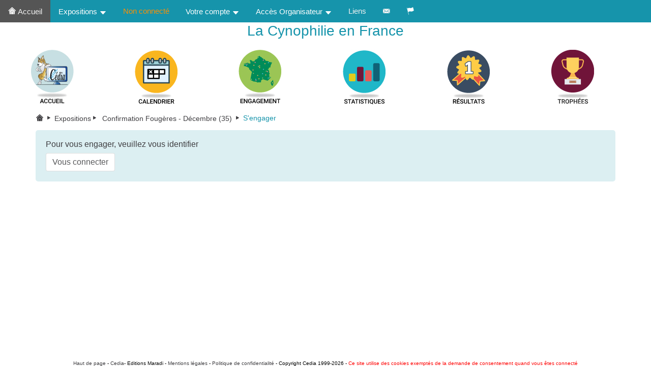

--- FILE ---
content_type: text/css
request_url: https://www.cedia.fr/css/TableBoot.css
body_size: 5329
content:
/** SURCHARGE CEDIA*/

/**
 * @author Dustin Utecht
 * https://github.com/wenzhixin/bootstrap-table/
 */
.bootstrap-table .fixed-table-toolbar::after {
  content: "";
  display: block;
  clear: both;
  }

.bootstrap-table .fixed-table-toolbar .bs-bars,
.bootstrap-table .fixed-table-toolbar .search,
.bootstrap-table .fixed-table-toolbar .columns {
  position: relative;
  margin-top: 10px;
  margin-bottom: 10px;
}

.bootstrap-table .fixed-table-toolbar .columns .btn-group > .btn-group {
  display: inline-block;
  margin-left: -1px !important;
}

.bootstrap-table .fixed-table-toolbar .columns .btn-group > .btn-group > .btn {
  border-radius: 0;
}

.bootstrap-table .fixed-table-toolbar .columns .btn-group > .btn-group:first-child > .btn {
  border-top-left-radius: 4px;
  border-bottom-left-radius: 4px;
}

.bootstrap-table .fixed-table-toolbar .columns .btn-group > .btn-group:last-child > .btn {
  border-top-right-radius: 4px;
  border-bottom-right-radius: 4px;
}

.bootstrap-table .fixed-table-toolbar .columns .dropdown-menu {
  text-align: left;
  max-height: 300px;
  overflow: auto;
  -ms-overflow-style: scrollbar;
  z-index: 1001;
}

.bootstrap-table .fixed-table-toolbar .columns label {
  display: block;
  padding: 3px 20px;
  clear: both;
  font-weight: normal;
  line-height: 1.428571429;
}

.bootstrap-table .fixed-table-toolbar .columns-left {
  margin-right: 5px;
}

.bootstrap-table .fixed-table-toolbar .columns-right {
  margin-left: 5px;
}

.bootstrap-table .fixed-table-toolbar .pull-right .dropdown-menu {
  right: 0;
  left: auto;
}

.bootstrap-table .fixed-table-container {
  position: relative;
  clear: both;
}

.bootstrap-table .fixed-table-container .table {
  width: 100%;
  margin-bottom: 0 !important;
}

.bootstrap-table .fixed-table-container .table th,
.bootstrap-table .fixed-table-container .table td {
  vertical-align: middle;
  /*text-align:center; surcharge CEDIA*/
  box-sizing: border-box;
  padding: 3px;/* surcharge CEDIA*/
}

.bootstrap-table .fixed-table-container .table thead th {
  vertical-align: bottom;
  padding: 0;
  margin: 0;
}

.bootstrap-table .fixed-table-container .table thead th:focus {
  outline: 0 solid transparent;
}

.bootstrap-table .fixed-table-container .table thead th.detail {
  width: 30px;
}

.bootstrap-table .fixed-table-container .table thead th .th-inner {
  /*padding: 0.75rem;*/
  padding: 3px;
  vertical-align: bottom;
  overflow: hidden;
  text-overflow: ellipsis;
  white-space: nowrap;
}

.bootstrap-table .fixed-table-container .table thead th .sortable {
  cursor: pointer;
  background-position: right;
  background-repeat: no-repeat;
  padding-right: 30px !important;
  padding-top: 3px ;/*cedia*/
  padding-bottom: 3px ;/*cedia*/

}

.bootstrap-table .fixed-table-container .table thead th .both {
  background-image: url("[data-uri] QMQ5AQBCF4dWQSJxC5wwax1Cq1e7BAdxD5SL+Tq/QCM1oNiJidwox0355mXnG/DrEtIQ6azioNZQxI0ykPhTQIwhCR+BmBYtlK7kLJYwWCcJA9M4qdrZrd8pPjZWPtOqdRQy320YSV17OatFC4euts6z39GYMKRPCTKY9UnPQ6P+GtMRfGtPnBCiqhAeJPmkqAAAAAElFTkSuQmCC");
}

.bootstrap-table .fixed-table-container .table thead th .asc {
  background-image: url("[data-uri]");
}

.bootstrap-table .fixed-table-container .table thead th .desc {
  background-image: url("[data-uri] ");
}

.bootstrap-table .fixed-table-container .table tbody tr.selected td {
  background-color: #fafafa;
}

.bootstrap-table .fixed-table-container .table tbody tr.no-records-found td {
  text-align: center;
}

.bootstrap-table .fixed-table-container .table tbody tr .card-view {
  display: flex;
}

.bootstrap-table .fixed-table-container .table tbody tr .card-view .card-view-title {
  font-weight: bold;
  display: inline-block;
  min-width: 25%; 
  /*min-width: 30%;   CEDIA*
  /*text-align: left !important;*/
  text-align: right !important;
  padding : 0 14px 0 0; /*CEDIA*/
}


.bootstrap-table .fixed-table-container .table .bs-checkbox {
  text-align: center;
}

.bootstrap-table .fixed-table-container .table .bs-checkbox label {
  margin-bottom: 0;
}

.bootstrap-table .fixed-table-container .table .bs-checkbox label input[type="radio"],
.bootstrap-table .fixed-table-container .table .bs-checkbox label input[type="checkbox"] {
  margin: 0 auto !important;
}

.bootstrap-table .fixed-table-container .table.table-sm .th-inner {
  padding: 0.3rem;
  /*font-size:6px !important; /*CEDIA dimunuer taille texte sur tel*/
}

.bootstrap-table .fixed-table-container.fixed-height:not(.has-footer) {
  border-bottom: 1px solid #dbdbdb;
}

.bootstrap-table .fixed-table-container.fixed-height.has-card-view {
  border-top: 1px solid #dbdbdb;
  border-bottom: 1px solid #dbdbdb;
}

.bootstrap-table .fixed-table-container.fixed-height .fixed-table-border {
  border-left: 1px solid #dbdbdb;
  border-right: 1px solid #dbdbdb;
}

.bootstrap-table .fixed-table-container.fixed-height .table thead th {
  border-bottom: 1px solid #dbdbdb;
}

.bootstrap-table .fixed-table-container.fixed-height .table-dark thead th {
  border-bottom: 1px solid #32383e;
}

.bootstrap-table .fixed-table-container .fixed-table-header {
  overflow: hidden;
}

.bootstrap-table .fixed-table-container .fixed-table-body {
  overflow-x: auto;
  overflow-y: auto;
  height: 100%;
}

.bootstrap-table .fixed-table-container .fixed-table-body .fixed-table-loading {
  align-items: center;
  background: #fff;
  display: flex;
  justify-content: center;
  position: absolute;
  bottom: 0;
  width: 100%;
  z-index: 1000;
  transition: visibility 0s, opacity 0.15s ease-in-out;
  opacity: 0;
  visibility: hidden;
}

.bootstrap-table .fixed-table-container .fixed-table-body .fixed-table-loading.open {
  visibility: visible;
  opacity: 1;
}

.bootstrap-table .fixed-table-container .fixed-table-body .fixed-table-loading .loading-wrap {
  align-items: baseline;
  display: flex;
  justify-content: center;
}

.bootstrap-table .fixed-table-container .fixed-table-body .fixed-table-loading .loading-wrap .loading-text {
  margin-right: 6px;
}

.bootstrap-table .fixed-table-container .fixed-table-body .fixed-table-loading .loading-wrap .animation-wrap {
  align-items: center;
  display: flex;
  justify-content: center;
}

.bootstrap-table .fixed-table-container .fixed-table-body .fixed-table-loading .loading-wrap .animation-dot,
.bootstrap-table .fixed-table-container .fixed-table-body .fixed-table-loading .loading-wrap .animation-wrap::after,
.bootstrap-table .fixed-table-container .fixed-table-body .fixed-table-loading .loading-wrap .animation-wrap::before {
  content: "";
  animation-duration: 1.5s;
  animation-iteration-count: infinite;
  animation-name: LOADING;
  background: #363636;
  border-radius: 50%;
  display: block;
  height: 5px;
  margin: 0 4px;
  opacity: 0;
  width: 5px;
}

.bootstrap-table .fixed-table-container .fixed-table-body .fixed-table-loading .loading-wrap .animation-dot {
  animation-delay: 0.3s;
}

.bootstrap-table .fixed-table-container .fixed-table-body .fixed-table-loading .loading-wrap .animation-wrap::after {
  animation-delay: 0.6s;
}

.bootstrap-table .fixed-table-container .fixed-table-body .fixed-table-loading.table-dark {
  background: #363636;
}

.bootstrap-table .fixed-table-container .fixed-table-body .fixed-table-loading.table-dark .animation-dot,
.bootstrap-table .fixed-table-container .fixed-table-body .fixed-table-loading.table-dark .animation-wrap::after,
.bootstrap-table .fixed-table-container .fixed-table-body .fixed-table-loading.table-dark .animation-wrap::before {
  background: #fff;
}

.bootstrap-table .fixed-table-container .fixed-table-footer {
  overflow: hidden;
}

.bootstrap-table .fixed-table-pagination::after {
  content: "";
  display: block;
  clear: both;
}

.bootstrap-table .fixed-table-pagination > .pagination-detail,
.bootstrap-table .fixed-table-pagination > .pagination {
  margin-top: 10px;
  margin-bottom: 10px;
}

.bootstrap-table .fixed-table-pagination > .pagination-detail .pagination-info {
  line-height: 34px;
  margin-right: 5px;
}

.bootstrap-table .fixed-table-pagination > .pagination-detail .page-list {
  display: inline-block;
}

.bootstrap-table .fixed-table-pagination > .pagination-detail .page-list .btn-group {
  position: relative;
  display: inline-block;
  vertical-align: middle;
}

.bootstrap-table .fixed-table-pagination > .pagination-detail .page-list .btn-group .dropdown-menu {
  margin-bottom: 0;
}

.bootstrap-table .fixed-table-pagination > .pagination ul.pagination {
  margin: 0;
}

.bootstrap-table .fixed-table-pagination > .pagination ul.pagination a {
  padding: 6px 12px;
  line-height: 1.428571429;
}

.bootstrap-table .fixed-table-pagination > .pagination ul.pagination li.page-intermediate a {
  color: #c8c8c8;
}

.bootstrap-table .fixed-table-pagination > .pagination ul.pagination li.page-intermediate a::before {
  content: '\2B05';
}

.bootstrap-table .fixed-table-pagination > .pagination ul.pagination li.page-intermediate a::after {
  content: '\27A1';
}

.bootstrap-table .fixed-table-pagination > .pagination ul.pagination li.disabled a {
  pointer-events: none;
  cursor: default;
}

.bootstrap-table.fullscreen {
  position: fixed;
  top: 0;
  left: 0;
  z-index: 1050;
  width: 100% !important;
  background: #fff;
  height: calc(100vh);
  overflow-y: scroll;
}

/* calculate scrollbar width */
div.fixed-table-scroll-inner {
  width: 100%;
  height: 200px;
}

div.fixed-table-scroll-outer {
  top: 0;
  left: 0;
  visibility: hidden;
  width: 200px;
  height: 150px;
  overflow: hidden;
}

@keyframes LOADING {
  0% {
    opacity: 0;
  }
  50% {
    opacity: 1;
  }
  to {
    opacity: 0;
  }
}
/*
@font-face {
  font-family: 'bootstrap-table';
  src: url("fonts/bootstrap-table.eot?gmdfsp");
  src: url("fonts/bootstrap-table.eot") format("embedded-opentype"), url("fonts/bootstrap-table.ttf") format("truetype"), url("fonts/bootstrap-table.woff") format("woff"), url("fonts/bootstrap-table.svg") format("svg");
  font-weight: normal;
  font-style: normal;
  font-display: block;
}*/

/*[class^="icon-"],
[class*=" icon-"] {
  /* use !important to prevent issues with browser extensions that change fonts */
  /*font-family: 'bootstrap-table', sans-serif !important;
  speak: none;
  font-style: normal;
  font-weight: normal;
  font-variant: normal;
  text-transform: none;
  line-height: 1;
  /* Better Font Rendering ===========*/ 
  /*-webkit-font-smoothing: antialiased;
  -moz-osx-font-smoothing: grayscale;
}*/

.icon-arrow-down-circle:before {
  content: "\e907";
}

.icon-arrow-up-circle:before {
  content: "\e908";
}

.icon-chevron-left:before {
  content: "\e900";
}

.icon-chevron-right:before {
  content: "\e901";
}

.icon-clock:before {
  content: "\e90c";
}

.icon-copy:before {
  content: "\e909";
}

.icon-download:before {
  content: "\e90d";
}

.icon-list:before {
  content: "\e902";
}

.icon-maximize:before {
  content: "\1f5ce";
}

.icon-minus:before {
  content: "\e90f";
}

.icon-move:before {
  content: "\e903";
}

.icon-plus:before {
  content: "\e90e";
}

.icon-printer:before {
  content: "\e90b";
}

.icon-refresh-cw:before {
  content: "\e904";
}

.icon-search:before {
  content: "\e90a";
}

.icon-toggle-right:before {
  content: "\e905";
}

.icon-trash-2:before {
  content: "\e906";
}

.icon-sort-amount-asc:before {
  content: "\ea4c";
}

.bootstrap-table * {
  box-sizing: border-box;
}

.bootstrap-table input.form-control,
.bootstrap-table select.form-control,
.bootstrap-table .btn {
  border-radius: 4px;
  background-color: #fff;
  border: 1px solid #ccc;
  padding: 9px 12px;
}

.bootstrap-table select.form-control {
  height: 35px;
}

.bootstrap-table .btn {
  outline: none;
  cursor: pointer;
}

.bootstrap-table .btn.active {
  background-color: #ebebeb;
}

.bootstrap-table .btn:focus, .bootstrap-table .btn:hover {
  background-color: whitesmoke;
}

.bootstrap-table .caret {
  display: inline-block;
  width: 0;
  height: 0;
  margin-left: 2px;
  vertical-align: middle;
  border-top: 4px dashed;
  border-top: 4px solid;
  border-right: 4px solid transparent;
  border-left: 4px solid transparent;
}

.bootstrap-table .detail-icon {
  text-decoration: none;
  color: #3679e4;
}

.bootstrap-table .detail-icon:hover {
  color: #154a9f;
}

.bootstrap-table .fixed-table-toolbar .columns,
.bootstrap-table .fixed-table-toolbar .columns .btn-group {
  display: inline-block;
}

.bootstrap-table .fixed-table-toolbar .columns > .btn:not(:first-child):not(:last-child),
.bootstrap-table .fixed-table-toolbar .columns > .btn:not(:first-child):not(:last-child) > .btn,
.bootstrap-table .fixed-table-toolbar .columns > .btn-group:not(:first-child):not(:last-child),
.bootstrap-table .fixed-table-toolbar .columns > .btn-group:not(:first-child):not(:last-child) > .btn {
  border-radius: 0;
}

.bootstrap-table .fixed-table-toolbar .columns > .btn:not(:last-child):not(.dropdown-toggle),
.bootstrap-table .fixed-table-toolbar .columns > .btn:not(:last-child) > .btn,
.bootstrap-table .fixed-table-toolbar .columns > .btn-group:not(:last-child):not(.dropdown-toggle),
.bootstrap-table .fixed-table-toolbar .columns > .btn-group:not(:last-child) > .btn {
  border-top-right-radius: 0;
  border-bottom-right-radius: 0;
  border-right: none;
}

.bootstrap-table .fixed-table-toolbar .columns > .btn:not(:first-child):not(.dropdown-toggle),
.bootstrap-table .fixed-table-toolbar .columns > .btn:not(:first-child) > .btn,
.bootstrap-table .fixed-table-toolbar .columns > .btn-group:not(:first-child):not(.dropdown-toggle),
.bootstrap-table .fixed-table-toolbar .columns > .btn-group:not(:first-child) > .btn {
  border-top-left-radius: 0;
  border-bottom-left-radius: 0;
}

.bootstrap-table .fixed-table-toolbar .columns label {
  padding: 5px 12px;
}

.bootstrap-table .fixed-table-toolbar .columns input[type="checkbox"] {
  vertical-align: middle;
}

.bootstrap-table .fixed-table-toolbar .columns .dropdown-divider {
  border-bottom: 1px solid #dbdbdb;
}

.bootstrap-table .fixed-table-toolbar .search .input-group .search-input {
  border-top-right-radius: 0;
  border-bottom-right-radius: 0;
  border-right: none;
}

.bootstrap-table .fixed-table-toolbar .search .input-group button[name="search"],
.bootstrap-table .fixed-table-toolbar .search .input-group button[name="clearSearch"] {
  border-top-left-radius: 0;
  border-bottom-left-radius: 0;
}

.bootstrap-table .fixed-table-toolbar .search .input-group button[name="search"]:not(:last-child),
.bootstrap-table .fixed-table-toolbar .search .input-group button[name="clearSearch"]:not(:last-child) {
  border-top-right-radius: 0;
  border-bottom-right-radius: 0;
  border-right: none;
}

.bootstrap-table .open.dropdown-menu {
  display: block;
}

.bootstrap-table .dropdown-menu-up .dropdown-menu {
  top: auto;
  bottom: 100%;
}

.bootstrap-table .dropdown-menu {
  display: none;
  background-color: #fff;
  position: absolute;
  right: 0;
  min-width: 120px;
  margin-top: 2px;
  border: 1px solid #ccc;
  border-radius: 4px;
  -webkit-box-shadow: 0 3px 12px rgba(0, 0, 0, 0.175);
  box-shadow: 0 3px 12px rgba(0, 0, 0, 0.175);
}

.bootstrap-table .dropdown-menu .dropdown-item {
  color: #363636;
  text-decoration: none;
  display: block;
  padding: 5px 12px;
  white-space: nowrap;
}

.bootstrap-table .dropdown-menu .dropdown-item:hover {
  background-color: whitesmoke;
}

.bootstrap-table .dropdown-menu .dropdown-item.active {
  background-color: #3679e4;
  color: #fff;
}

.bootstrap-table .dropdown-menu .dropdown-item.active:hover {
  background-color: #1b5fcc;
}

.bootstrap-table .columns-left .dropdown-menu {
  left: 0;
  right: auto;
}

.bootstrap-table .pagination-detail {
  float: left;
}

.bootstrap-table .pagination-detail .dropdown-item {
  min-width: 45px;
  text-align: center;
}

.bootstrap-table table {
  border-collapse: collapse;
}

.bootstrap-table table th {
  text-align: inherit;
}

.bootstrap-table table.table-bordered thead tr th,
.bootstrap-table table.table-bordered tbody tr td {
  border: 1px solid #dbdbdb;
}

.bootstrap-table table.table-bordered tbody tr td {
  padding: 0.75rem;
}

.bootstrap-table table.table-hover tbody tr:hover {
  background: #fafafa;
}

.bootstrap-table .float-left {
  float: left;
}

.bootstrap-table .float-right {
  float: right;
}

.bootstrap-table .pagination {
  padding: 0;
  align-items: center;
  display: flex;
  justify-content: center;
  text-align: center;
  list-style: none;
}

.bootstrap-table .pagination .page-item {
  border: 1px solid #dbdbdb;
  background-color: #fff;
  border-radius: 4px;
  margin: 2px;
  padding: 5px 2px 5px 2px;
}

.bootstrap-table .pagination .page-item:hover {
  background-color: whitesmoke;
}

.bootstrap-table .pagination .page-item .page-link {
  color: #363636;
  text-decoration: none;
  outline: none;
}

.bootstrap-table .pagination .page-item.active {
  background-color: #3679e4;
  border: 1px solid #206ae1;
}

.bootstrap-table .pagination .page-item.active .page-link {
  color: #fff;
}

.bootstrap-table .pagination .page-item.active:hover {
  background-color: #1b5fcc;
}

.bootstrap-table .pagination .btn-group {
  display: inline-block;
}

.bootstrap-table .pagination .btn-group .btn:not(:first-child):not(:last-child),
.bootstrap-table .pagination .btn-group input:not(:first-child):not(:last-child) {
  border-radius: 0;
}

.bootstrap-table .pagination .btn-group .btn:first-child:not(:last-child):not(.dropdown-toggle),
.bootstrap-table .pagination .btn-group input:first-child:not(:last-child):not(.dropdown-toggle) {
  border-top-right-radius: 0;
  border-bottom-right-radius: 0;
}

.bootstrap-table .pagination .btn-group .btn:last-child:not(:first-child),
.bootstrap-table .pagination .btn-group input:last-child:not(:first-child) {
  border-top-left-radius: 0;
  border-bottom-left-radius: 0;
}

.bootstrap-table .pagination .btn-group > .btn-group:last-child:not(:first-child) > .btn:first-child {
  border-top-left-radius: 0;
  border-bottom-left-radius: 0;
}

.bootstrap-table .filter-control {
  display: flex;
}

.bootstrap-table .page-jump-to input,
.bootstrap-table .page-jump-to .btn {
  padding: 8px 12px;
}

.modal {
  position: fixed;
  display: none;
  top: 0;
  left: 0;
  bottom: 0;
  right: 0;
}

.modal.show {
  display: flex;
}

.modal .btn {
  border-radius: 4px;
  background-color: #fff;
  border: 1px solid #ccc;
  padding: 6px 12px;
  outline: none;
  cursor: pointer;
}

.modal .btn.active {
  border-color: black;
}

.modal .modal-background {
  position: fixed;
  top: 0;
  left: 0;
  bottom: 0;
  right: 0;
  z-index: 998;
  background-color: rgba(10, 10, 10, 0.86);
}

.modal .modal-content {
  position: relative;
  width: 600px;
  margin: 30px auto;
  z-index: 999;
}

.modal .modal-content .box {
  background-color: #fff;
  border-radius: 6px;
  display: block;
  padding: 1.25rem;
  
}
/*cedia*/
.imgTab {width: 1.5em;
}

.TitreExpo {
	color:#2D2D2D;
	font-weight:bold;
	font-size: 1.3em;
	 /*transition: transform .2s; Animation */
}
.TitreExpoPetit {
  font-size: 1em !important;
}

a.TitreExpo:hover, a.TitreExpo:active {
	font-style:italic;}


.OrgaExpo {
	font-size: 0.8em;
	font-style:italic;
	color:#3B3B3B
}
a.OrgaExpo:hover, a.OrgaExpo:active {color: #fc9005;font-weight:bold;}

.ClotureExpo {
	color:#359eb8;
  font-size: 0.9em}
.ChgTarifExpo {
	color:#c6261c;
  font-size: 0.9em}
.ClotureToutMoment {
	color:#fc9005;
	font-weight:bold;
  font-size: 0.9em}
.DateExpo{
	color:#333;
  font-size: 0.9em;
}
.DateExpoinvisible{
  color:#333;
  font-size: 0;

}
.typeExpo{
	font-size: 0.8em;
	color:inherit;
	}
.logotab{
	
	 background-color: #fff;
	}

.tdExpo{
  padding: 12px 5px ! important;
}





@media screen and (max-width: 600px) {
    .TitreExpo {
      font-size: 0.9em; } 
    .OrgaExpo {
      font-size: 0.6em;}
    .DateExpo, .ClotureExpo, .ChgTarifExpo, .ClotureToutMoment {
      font-size: 0.7em;}
    .typeExpo{
      font-size: 0.5em;}
    }
@media screen and (max-width: 400px) {
    .TitreExpo {
      font-size: 0.8em; } 
    .OrgaExpo {
       font-size: 0.6em;}
    .DateExpo, .ClotureExpo, .ChgTarifExpo, .ClotureToutMoment {
      font-size: 0.6em; }    
    .typeExpo{
      font-size: 0.5em;}

}

--- FILE ---
content_type: application/javascript
request_url: https://www.cedia.fr/js/bootstrap/bootstrap-table.min.js
body_size: 46759
content:
!function(t,e){"object"==typeof exports&&"undefined"!=typeof module?module.exports=e(require("jquery")):"function"==typeof define&&define.amd?define(["jquery"],e):(t=t||self).BootstrapTable=e(t.jQuery)}(this,function(t){"use strict";t=t&&Object.prototype.hasOwnProperty.call(t,"default")?t.default:t;var e="undefined"!=typeof globalThis?globalThis:"undefined"!=typeof window?window:"undefined"!=typeof global?global:"undefined"!=typeof self?self:{};function i(t,e){return t(e={exports:{}},e.exports),e.exports}var n=function(t){return t&&t.Math==Math&&t},o=n("object"==typeof globalThis&&globalThis)||n("object"==typeof window&&window)||n("object"==typeof self&&self)||n("object"==typeof e&&e)||Function("return this")(),r=function(t){try{return!!t()}catch(t){return!0}},a=!r(function(){return 7!=Object.defineProperty({},"a",{get:function(){return 7}}).a}),s={}.propertyIsEnumerable,l=Object.getOwnPropertyDescriptor,c={f:l&&!s.call({1:2},1)?function(t){var e=l(this,t);return!!e&&e.enumerable}:s},h=function(t,e){return{enumerable:!(1&t),configurable:!(2&t),writable:!(4&t),value:e}},u={}.toString,d=function(t){return u.call(t).slice(8,-1)},p="".split,f=r(function(){return!Object("z").propertyIsEnumerable(0)})?function(t){return"String"==d(t)?p.call(t,""):Object(t)}:Object,g=function(t){if(null==t)throw TypeError("Can't call method on "+t);return t},v=function(t){return f(g(t))},b=function(t){return"object"==typeof t?null!==t:"function"==typeof t},y=function(t,e){if(!b(t))return t;var i,n;if(e&&"function"==typeof(i=t.toString)&&!b(n=i.call(t)))return n;if("function"==typeof(i=t.valueOf)&&!b(n=i.call(t)))return n;if(!e&&"function"==typeof(i=t.toString)&&!b(n=i.call(t)))return n;throw TypeError("Can't convert object to primitive value")},m={}.hasOwnProperty,w=function(t,e){return m.call(t,e)},S=o.document,x=b(S)&&b(S.createElement),k=function(t){return x?S.createElement(t):{}},O=!a&&!r(function(){return 7!=Object.defineProperty(k("div"),"a",{get:function(){return 7}}).a}),C=Object.getOwnPropertyDescriptor,P={f:a?C:function(t,e){if(t=v(t),e=y(e,!0),O)try{return C(t,e)}catch(t){}if(w(t,e))return h(!c.f.call(t,e),t[e])}},T=function(t){if(!b(t))throw TypeError(String(t)+" is not an object");return t},I=Object.defineProperty,A={f:a?I:function(t,e,i){if(T(t),e=y(e,!0),T(i),O)try{return I(t,e,i)}catch(t){}if("get"in i||"set"in i)throw TypeError("Accessors not supported");return"value"in i&&(t[e]=i.value),t}},$=a?function(t,e,i){return A.f(t,e,h(1,i))}:function(t,e,i){return t[e]=i,t},E=function(t,e){try{$(o,t,e)}catch(i){o[t]=e}return e},R=o["__core-js_shared__"]||E("__core-js_shared__",{}),j=Function.toString;"function"!=typeof R.inspectSource&&(R.inspectSource=function(t){return j.call(t)});var _,N,F,D=R.inspectSource,V=o.WeakMap,B="function"==typeof V&&/native code/.test(D(V)),L=i(function(t){(t.exports=function(t,e){return R[t]||(R[t]=void 0!==e?e:{})})("versions",[]).push({version:"3.6.0",mode:"global",copyright:"Â© 2019 Denis Pushkarev (zloirock.ru)"})}),H=0,M=Math.random(),U=function(t){return"Symbol("+String(void 0===t?"":t)+")_"+(++H+M).toString(36)},z=L("keys"),q=function(t){return z[t]||(z[t]=U(t))},W={},G=o.WeakMap;if(B){var K=new G,Y=K.get,J=K.has,X=K.set;_=function(t,e){return X.call(K,t,e),e},N=function(t){return Y.call(K,t)||{}},F=function(t){return J.call(K,t)}}else{var Q=q("state");W[Q]=!0,_=function(t,e){return $(t,Q,e),e},N=function(t){return w(t,Q)?t[Q]:{}},F=function(t){return w(t,Q)}}var Z,tt={set:_,get:N,has:F,enforce:function(t){return F(t)?N(t):_(t,{})},getterFor:function(t){return function(e){var i;if(!b(e)||(i=N(e)).type!==t)throw TypeError("Incompatible receiver, "+t+" required");return i}}},et=i(function(t){var e=tt.get,i=tt.enforce,n=String(String).split("String");(t.exports=function(t,e,r,a){var s=!!a&&!!a.unsafe,l=!!a&&!!a.enumerable,c=!!a&&!!a.noTargetGet;"function"==typeof r&&("string"!=typeof e||w(r,"name")||$(r,"name",e),i(r).source=n.join("string"==typeof e?e:"")),t!==o?(s?!c&&t[e]&&(l=!0):delete t[e],l?t[e]=r:$(t,e,r)):l?t[e]=r:E(e,r)})(Function.prototype,"toString",function(){return"function"==typeof this&&e(this).source||D(this)})}),it=o,nt=function(t){return"function"==typeof t?t:void 0},ot=function(t,e){return arguments.length<2?nt(it[t])||nt(o[t]):it[t]&&it[t][e]||o[t]&&o[t][e]},rt=Math.ceil,at=Math.floor,st=function(t){return isNaN(t=+t)?0:(t>0?at:rt)(t)},lt=Math.min,ct=function(t){return t>0?lt(st(t),9007199254740991):0},ht=Math.max,ut=Math.min,dt=function(t,e){var i=st(t);return i<0?ht(i+e,0):ut(i,e)},pt=function(t){return function(e,i,n){var o,r=v(e),a=ct(r.length),s=dt(n,a);if(t&&i!=i){for(;a>s;)if((o=r[s++])!=o)return!0}else for(;a>s;s++)if((t||s in r)&&r[s]===i)return t||s||0;return!t&&-1}},ft={includes:pt(!0),indexOf:pt(!1)},gt=ft.indexOf,vt=function(t,e){var i,n=v(t),o=0,r=[];for(i in n)!w(W,i)&&w(n,i)&&r.push(i);for(;e.length>o;)w(n,i=e[o++])&&(~gt(r,i)||r.push(i));return r},bt=["constructor","hasOwnProperty","isPrototypeOf","propertyIsEnumerable","toLocaleString","toString","valueOf"],yt=bt.concat("length","prototype"),mt={f:Object.getOwnPropertyNames||function(t){return vt(t,yt)}},wt={f:Object.getOwnPropertySymbols},St=ot("Reflect","ownKeys")||function(t){var e=mt.f(T(t)),i=wt.f;return i?e.concat(i(t)):e},xt=function(t,e){for(var i=St(e),n=A.f,o=P.f,r=0;r<i.length;r++){var a=i[r];w(t,a)||n(t,a,o(e,a))}},kt=/#|\.prototype\./,Ot=function(t,e){var i=Pt[Ct(t)];return i==It||i!=Tt&&("function"==typeof e?r(e):!!e)},Ct=Ot.normalize=function(t){return String(t).replace(kt,".").toLowerCase()},Pt=Ot.data={},Tt=Ot.NATIVE="N",It=Ot.POLYFILL="P",At=Ot,$t=P.f,Et=function(t,e){var i,n,r,a,s,l=t.target,c=t.global,h=t.stat;if(i=c?o:h?o[l]||E(l,{}):(o[l]||{}).prototype)for(n in e){if(a=e[n],r=t.noTargetGet?(s=$t(i,n))&&s.value:i[n],!At(c?n:l+(h?".":"#")+n,t.forced)&&void 0!==r){if(typeof a==typeof r)continue;xt(a,r)}(t.sham||r&&r.sham)&&$(a,"sham",!0),et(i,n,a,t)}},Rt=!!Object.getOwnPropertySymbols&&!r(function(){return!String(Symbol())}),jt=Rt&&!Symbol.sham&&"symbol"==typeof Symbol(),_t=Array.isArray||function(t){return"Array"==d(t)},Nt=function(t){return Object(g(t))},Ft=Object.keys||function(t){return vt(t,bt)},Dt=a?Object.defineProperties:function(t,e){T(t);for(var i,n=Ft(e),o=n.length,r=0;o>r;)A.f(t,i=n[r++],e[i]);return t},Vt=ot("document","documentElement"),Bt=q("IE_PROTO"),Lt=function(){},Ht=function(t){return"<script>"+t+"<\/script>"},Mt=function(){try{Z=document.domain&&new ActiveXObject("htmlfile")}catch(t){}var t,e;Mt=Z?function(t){t.write(Ht("")),t.close();var e=t.parentWindow.Object;return t=null,e}(Z):((e=k("iframe")).style.display="none",Vt.appendChild(e),e.src=String("javascript:"),(t=e.contentWindow.document).open(),t.write(Ht("document.F=Object")),t.close(),t.F);for(var i=bt.length;i--;)delete Mt.prototype[bt[i]];return Mt()};W[Bt]=!0;var Ut=Object.create||function(t,e){var i;return null!==t?(Lt.prototype=T(t),i=new Lt,Lt.prototype=null,i[Bt]=t):i=Mt(),void 0===e?i:Dt(i,e)},zt=mt.f,qt={}.toString,Wt="object"==typeof window&&window&&Object.getOwnPropertyNames?Object.getOwnPropertyNames(window):[],Gt={f:function(t){return Wt&&"[object Window]"==qt.call(t)?function(t){try{return zt(t)}catch(t){return Wt.slice()}}(t):zt(v(t))}},Kt=L("wks"),Yt=o.Symbol,Jt=jt?Yt:U,Xt=function(t){return w(Kt,t)||(Rt&&w(Yt,t)?Kt[t]=Yt[t]:Kt[t]=Jt("Symbol."+t)),Kt[t]},Qt={f:Xt},Zt=A.f,te=function(t){var e=it.Symbol||(it.Symbol={});w(e,t)||Zt(e,t,{value:Qt.f(t)})},ee=A.f,ie=Xt("toStringTag"),ne=function(t,e,i){t&&!w(t=i?t:t.prototype,ie)&&ee(t,ie,{configurable:!0,value:e})},oe=function(t){if("function"!=typeof t)throw TypeError(String(t)+" is not a function");return t},re=Xt("species"),ae=function(t,e){var i;return _t(t)&&("function"!=typeof(i=t.constructor)||i!==Array&&!_t(i.prototype)?b(i)&&null===(i=i[re])&&(i=void 0):i=void 0),new(void 0===i?Array:i)(0===e?0:e)},se=[].push,le=function(t){var e=1==t,i=2==t,n=3==t,o=4==t,r=6==t,a=5==t||r;return function(s,l,c,h){for(var u,d,p=Nt(s),g=f(p),v=function(t,e,i){if(oe(t),void 0===e)return t;switch(i){case 0:return function(){return t.call(e)};case 1:return function(i){return t.call(e,i)};case 2:return function(i,n){return t.call(e,i,n)};case 3:return function(i,n,o){return t.call(e,i,n,o)}}return function(){return t.apply(e,arguments)}}(l,c,3),b=ct(g.length),y=0,m=h||ae,w=e?m(s,b):i?m(s,0):void 0;b>y;y++)if((a||y in g)&&(d=v(u=g[y],y,p),t))if(e)w[y]=d;else if(d)switch(t){case 3:return!0;case 5:return u;case 6:return y;case 2:se.call(w,u)}else if(o)return!1;return r?-1:n||o?o:w}},ce={forEach:le(0),map:le(1),filter:le(2),some:le(3),every:le(4),find:le(5),findIndex:le(6)},he=ce.forEach,ue=q("hidden"),de=Xt("toPrimitive"),pe=tt.set,fe=tt.getterFor("Symbol"),ge=Object.prototype,ve=o.Symbol,be=ot("JSON","stringify"),ye=P.f,me=A.f,we=Gt.f,Se=c.f,xe=L("symbols"),ke=L("op-symbols"),Oe=L("string-to-symbol-registry"),Ce=L("symbol-to-string-registry"),Pe=L("wks"),Te=o.QObject,Ie=!Te||!Te.prototype||!Te.prototype.findChild,Ae=a&&r(function(){return 7!=Ut(me({},"a",{get:function(){return me(this,"a",{value:7}).a}})).a})?function(t,e,i){var n=ye(ge,e);n&&delete ge[e],me(t,e,i),n&&t!==ge&&me(ge,e,n)}:me,$e=function(t,e){var i=xe[t]=Ut(ve.prototype);return pe(i,{type:"Symbol",tag:t,description:e}),a||(i.description=e),i},Ee=Rt&&"symbol"==typeof ve.iterator?function(t){return"symbol"==typeof t}:function(t){return Object(t)instanceof ve},Re=function(t,e,i){t===ge&&Re(ke,e,i),T(t);var n=y(e,!0);return T(i),w(xe,n)?(i.enumerable?(w(t,ue)&&t[ue][n]&&(t[ue][n]=!1),i=Ut(i,{enumerable:h(0,!1)})):(w(t,ue)||me(t,ue,h(1,{})),t[ue][n]=!0),Ae(t,n,i)):me(t,n,i)},je=function(t,e){T(t);var i=v(e),n=Ft(i).concat(De(i));return he(n,function(e){a&&!_e.call(i,e)||Re(t,e,i[e])}),t},_e=function(t){var e=y(t,!0),i=Se.call(this,e);return!(this===ge&&w(xe,e)&&!w(ke,e))&&(!(i||!w(this,e)||!w(xe,e)||w(this,ue)&&this[ue][e])||i)},Ne=function(t,e){var i=v(t),n=y(e,!0);if(i!==ge||!w(xe,n)||w(ke,n)){var o=ye(i,n);return!o||!w(xe,n)||w(i,ue)&&i[ue][n]||(o.enumerable=!0),o}},Fe=function(t){var e=we(v(t)),i=[];return he(e,function(t){w(xe,t)||w(W,t)||i.push(t)}),i},De=function(t){var e=t===ge,i=we(e?ke:v(t)),n=[];return he(i,function(t){!w(xe,t)||e&&!w(ge,t)||n.push(xe[t])}),n};if(Rt||(et((ve=function(){if(this instanceof ve)throw TypeError("Symbol is not a constructor");var t=arguments.length&&void 0!==arguments[0]?String(arguments[0]):void 0,e=U(t),i=function(t){this===ge&&i.call(ke,t),w(this,ue)&&w(this[ue],e)&&(this[ue][e]=!1),Ae(this,e,h(1,t))};return a&&Ie&&Ae(ge,e,{configurable:!0,set:i}),$e(e,t)}).prototype,"toString",function(){return fe(this).tag}),c.f=_e,A.f=Re,P.f=Ne,mt.f=Gt.f=Fe,wt.f=De,a&&(me(ve.prototype,"description",{configurable:!0,get:function(){return fe(this).description}}),et(ge,"propertyIsEnumerable",_e,{unsafe:!0}))),jt||(Qt.f=function(t){return $e(Xt(t),t)}),Et({global:!0,wrap:!0,forced:!Rt,sham:!Rt},{Symbol:ve}),he(Ft(Pe),function(t){te(t)}),Et({target:"Symbol",stat:!0,forced:!Rt},{for:function(t){var e=String(t);if(w(Oe,e))return Oe[e];var i=ve(e);return Oe[e]=i,Ce[i]=e,i},keyFor:function(t){if(!Ee(t))throw TypeError(t+" is not a symbol");if(w(Ce,t))return Ce[t]},useSetter:function(){Ie=!0},useSimple:function(){Ie=!1}}),Et({target:"Object",stat:!0,forced:!Rt,sham:!a},{create:function(t,e){return void 0===e?Ut(t):je(Ut(t),e)},defineProperty:Re,defineProperties:je,getOwnPropertyDescriptor:Ne}),Et({target:"Object",stat:!0,forced:!Rt},{getOwnPropertyNames:Fe,getOwnPropertySymbols:De}),Et({target:"Object",stat:!0,forced:r(function(){wt.f(1)})},{getOwnPropertySymbols:function(t){return wt.f(Nt(t))}}),be){var Ve=!Rt||r(function(){var t=ve();return"[null]"!=be([t])||"{}"!=be({a:t})||"{}"!=be(Object(t))});Et({target:"JSON",stat:!0,forced:Ve},{stringify:function(t,e,i){for(var n,o=[t],r=1;arguments.length>r;)o.push(arguments[r++]);if(n=e,(b(e)||void 0!==t)&&!Ee(t))return _t(e)||(e=function(t,e){if("function"==typeof n&&(e=n.call(this,t,e)),!Ee(e))return e}),o[1]=e,be.apply(null,o)}})}ve.prototype[de]||$(ve.prototype,de,ve.prototype.valueOf),ne(ve,"Symbol"),W[ue]=!0;var Be=A.f,Le=o.Symbol;if(a&&"function"==typeof Le&&(!("description"in Le.prototype)||void 0!==Le().description)){var He={},Me=function(){var t=arguments.length<1||void 0===arguments[0]?void 0:String(arguments[0]),e=this instanceof Me?new Le(t):void 0===t?Le():Le(t);return""===t&&(He[e]=!0),e};xt(Me,Le);var Ue=Me.prototype=Le.prototype;Ue.constructor=Me;var ze=Ue.toString,qe="Symbol(test)"==String(Le("test")),We=/^Symbol\((.*)\)[^)]+$/;Be(Ue,"description",{configurable:!0,get:function(){var t=b(this)?this.valueOf():this,e=ze.call(t);if(w(He,t))return"";var i=qe?e.slice(7,-1):e.replace(We,"$1");return""===i?void 0:i}}),Et({global:!0,forced:!0},{Symbol:Me})}te("iterator");var Ge,Ke,Ye=function(t,e,i){var n=y(e);n in t?A.f(t,n,h(0,i)):t[n]=i},Je=ot("navigator","userAgent")||"",Xe=o.process,Qe=Xe&&Xe.versions,Ze=Qe&&Qe.v8;Ze?Ke=(Ge=Ze.split("."))[0]+Ge[1]:Je&&(!(Ge=Je.match(/Edge\/(\d+)/))||Ge[1]>=74)&&(Ge=Je.match(/Chrome\/(\d+)/))&&(Ke=Ge[1]);var ti=Ke&&+Ke,ei=Xt("species"),ii=function(t){return ti>=51||!r(function(){var e=[];return(e.constructor={})[ei]=function(){return{foo:1}},1!==e[t](Boolean).foo})},ni=Xt("isConcatSpreadable"),oi=ti>=51||!r(function(){var t=[];return t[ni]=!1,t.concat()[0]!==t}),ri=ii("concat"),ai=function(t){if(!b(t))return!1;var e=t[ni];return void 0!==e?!!e:_t(t)};Et({target:"Array",proto:!0,forced:!oi||!ri},{concat:function(t){var e,i,n,o,r,a=Nt(this),s=ae(a,0),l=0;for(e=-1,n=arguments.length;e<n;e++)if(r=-1===e?a:arguments[e],ai(r)){if(l+(o=ct(r.length))>9007199254740991)throw TypeError("Maximum allowed index exceeded");for(i=0;i<o;i++,l++)i in r&&Ye(s,l,r[i])}else{if(l>=9007199254740991)throw TypeError("Maximum allowed index exceeded");Ye(s,l++,r)}return s.length=l,s}});var si=ce.filter,li=ii("filter"),ci=li&&!r(function(){[].filter.call({length:-1,0:1},function(t){throw t})});Et({target:"Array",proto:!0,forced:!li||!ci},{filter:function(t){return si(this,t,arguments.length>1?arguments[1]:void 0)}});var hi=Xt("unscopables"),ui=Array.prototype;null==ui[hi]&&A.f(ui,hi,{configurable:!0,value:Ut(null)});var di=function(t){ui[hi][t]=!0},pi=ce.find,fi=!0;"find"in[]&&Array(1).find(function(){fi=!1}),Et({target:"Array",proto:!0,forced:fi},{find:function(t){return pi(this,t,arguments.length>1?arguments[1]:void 0)}}),di("find");var gi=ce.findIndex,vi=!0;"findIndex"in[]&&Array(1).findIndex(function(){vi=!1}),Et({target:"Array",proto:!0,forced:vi},{findIndex:function(t){return gi(this,t,arguments.length>1?arguments[1]:void 0)}}),di("findIndex");var bi=ft.includes;Et({target:"Array",proto:!0},{includes:function(t){return bi(this,t,arguments.length>1?arguments[1]:void 0)}}),di("includes");var yi=function(t,e){var i=[][t];return!i||!r(function(){i.call(null,e||function(){throw 1},1)})},mi=ft.indexOf,wi=[].indexOf,Si=!!wi&&1/[1].indexOf(1,-0)<0,xi=yi("indexOf");Et({target:"Array",proto:!0,forced:Si||xi},{indexOf:function(t){return Si?wi.apply(this,arguments)||0:mi(this,t,arguments.length>1?arguments[1]:void 0)}});var ki,Oi,Ci,Pi=!r(function(){function t(){}return t.prototype.constructor=null,Object.getPrototypeOf(new t)!==t.prototype}),Ti=q("IE_PROTO"),Ii=Object.prototype,Ai=Pi?Object.getPrototypeOf:function(t){return t=Nt(t),w(t,Ti)?t[Ti]:"function"==typeof t.constructor&&t instanceof t.constructor?t.constructor.prototype:t instanceof Object?Ii:null},$i=Xt("iterator"),Ei=!1;[].keys&&("next"in(Ci=[].keys())?(Oi=Ai(Ai(Ci)))!==Object.prototype&&(ki=Oi):Ei=!0),null==ki&&(ki={}),w(ki,$i)||$(ki,$i,function(){return this});var Ri={IteratorPrototype:ki,BUGGY_SAFARI_ITERATORS:Ei},ji=Ri.IteratorPrototype,_i=Object.setPrototypeOf||("__proto__"in{}?function(){var t,e=!1,i={};try{(t=Object.getOwnPropertyDescriptor(Object.prototype,"__proto__").set).call(i,[]),e=i instanceof Array}catch(t){}return function(i,n){return T(i),function(t){if(!b(t)&&null!==t)throw TypeError("Can't set "+String(t)+" as a prototype")}(n),e?t.call(i,n):i.__proto__=n,i}}():void 0),Ni=Ri.IteratorPrototype,Fi=Ri.BUGGY_SAFARI_ITERATORS,Di=Xt("iterator"),Vi=function(){return this},Bi=function(t,e,i,n,o,r,a){!function(t,e,i){var n=e+" Iterator";t.prototype=Ut(ji,{next:h(1,i)}),ne(t,n,!1)}(i,e,n);var s,l,c,u=function(t){if(t===o&&v)return v;if(!Fi&&t in f)return f[t];switch(t){case"keys":case"values":case"entries":return function(){return new i(this,t)}}return function(){return new i(this)}},d=e+" Iterator",p=!1,f=t.prototype,g=f[Di]||f["@@iterator"]||o&&f[o],v=!Fi&&g||u(o),b="Array"==e&&f.entries||g;if(b&&(s=Ai(b.call(new t)),Ni!==Object.prototype&&s.next&&(Ai(s)!==Ni&&(_i?_i(s,Ni):"function"!=typeof s[Di]&&$(s,Di,Vi)),ne(s,d,!0))),"values"==o&&g&&"values"!==g.name&&(p=!0,v=function(){return g.call(this)}),f[Di]!==v&&$(f,Di,v),o)if(l={values:u("values"),keys:r?v:u("keys"),entries:u("entries")},a)for(c in l)!Fi&&!p&&c in f||et(f,c,l[c]);else Et({target:e,proto:!0,forced:Fi||p},l);return l},Li=tt.set,Hi=tt.getterFor("Array Iterator"),Mi=Bi(Array,"Array",function(t,e){Li(this,{type:"Array Iterator",target:v(t),index:0,kind:e})},function(){var t=Hi(this),e=t.target,i=t.kind,n=t.index++;return!e||n>=e.length?(t.target=void 0,{value:void 0,done:!0}):"keys"==i?{value:n,done:!1}:"values"==i?{value:e[n],done:!1}:{value:[n,e[n]],done:!1}},"values");di("keys"),di("values"),di("entries");var Ui=[].join,zi=f!=Object,qi=yi("join",",");Et({target:"Array",proto:!0,forced:zi||qi},{join:function(t){return Ui.call(v(this),void 0===t?",":t)}});var Wi=ce.map,Gi=ii("map"),Ki=Gi&&!r(function(){[].map.call({length:-1,0:1},function(t){throw t})});Et({target:"Array",proto:!0,forced:!Gi||!Ki},{map:function(t){return Wi(this,t,arguments.length>1?arguments[1]:void 0)}});var Yi=[].reverse,Ji=[1,2];Et({target:"Array",proto:!0,forced:String(Ji)===String(Ji.reverse())},{reverse:function(){return _t(this)&&(this.length=this.length),Yi.call(this)}});var Xi=Xt("species"),Qi=[].slice,Zi=Math.max;Et({target:"Array",proto:!0,forced:!ii("slice")},{slice:function(t,e){var i,n,o,r=v(this),a=ct(r.length),s=dt(t,a),l=dt(void 0===e?a:e,a);if(_t(r)&&("function"!=typeof(i=r.constructor)||i!==Array&&!_t(i.prototype)?b(i)&&null===(i=i[Xi])&&(i=void 0):i=void 0,i===Array||void 0===i))return Qi.call(r,s,l);for(n=new(void 0===i?Array:i)(Zi(l-s,0)),o=0;s<l;s++,o++)s in r&&Ye(n,o,r[s]);return n.length=o,n}});var tn=[],en=tn.sort,nn=r(function(){tn.sort(void 0)}),on=r(function(){tn.sort(null)}),rn=yi("sort");Et({target:"Array",proto:!0,forced:nn||!on||rn},{sort:function(t){return void 0===t?en.call(Nt(this)):en.call(Nt(this),oe(t))}});var an=Math.max,sn=Math.min;Et({target:"Array",proto:!0,forced:!ii("splice")},{splice:function(t,e){var i,n,o,r,a,s,l=Nt(this),c=ct(l.length),h=dt(t,c),u=arguments.length;if(0===u?i=n=0:1===u?(i=0,n=c-h):(i=u-2,n=sn(an(st(e),0),c-h)),c+i-n>9007199254740991)throw TypeError("Maximum allowed length exceeded");for(o=ae(l,n),r=0;r<n;r++)(a=h+r)in l&&Ye(o,r,l[a]);if(o.length=n,i<n){for(r=h;r<c-n;r++)s=r+i,(a=r+n)in l?l[s]=l[a]:delete l[s];for(r=c;r>c-n+i;r--)delete l[r-1]}else if(i>n)for(r=c-n;r>h;r--)s=r+i-1,(a=r+n-1)in l?l[s]=l[a]:delete l[s];for(r=0;r<i;r++)l[r+h]=arguments[r+2];return l.length=c-n+i,o}});var ln=function(t,e,i){var n,o;return _i&&"function"==typeof(n=e.constructor)&&n!==i&&b(o=n.prototype)&&o!==i.prototype&&_i(t,o),t},cn="\t\n\v\f\r  áš€â€€â€â€‚â€ƒâ€„â€…â€†â€‡â€ˆâ€‰â€Šâ€¯âŸã€€\u2028\u2029\ufeff",hn="["+cn+"]",un=RegExp("^"+hn+hn+"*"),dn=RegExp(hn+hn+"*$"),pn=function(t){return function(e){var i=String(g(e));return 1&t&&(i=i.replace(un,"")),2&t&&(i=i.replace(dn,"")),i}},fn={start:pn(1),end:pn(2),trim:pn(3)},gn=mt.f,vn=P.f,bn=A.f,yn=fn.trim,mn=o.Number,wn=mn.prototype,Sn="Number"==d(Ut(wn)),xn=function(t){var e,i,n,o,r,a,s,l,c=y(t,!1);if("string"==typeof c&&c.length>2)if(43===(e=(c=yn(c)).charCodeAt(0))||45===e){if(88===(i=c.charCodeAt(2))||120===i)return NaN}else if(48===e){switch(c.charCodeAt(1)){case 66:case 98:n=2,o=49;break;case 79:case 111:n=8,o=55;break;default:return+c}for(a=(r=c.slice(2)).length,s=0;s<a;s++)if((l=r.charCodeAt(s))<48||l>o)return NaN;return parseInt(r,n)}return+c};if(At("Number",!mn(" 0o1")||!mn("0b1")||mn("+0x1"))){for(var kn,On=function(t){var e=arguments.length<1?0:t,i=this;return i instanceof On&&(Sn?r(function(){wn.valueOf.call(i)}):"Number"!=d(i))?ln(new mn(xn(e)),i,On):xn(e)},Cn=a?gn(mn):"MAX_VALUE,MIN_VALUE,NaN,NEGATIVE_INFINITY,POSITIVE_INFINITY,EPSILON,isFinite,isInteger,isNaN,isSafeInteger,MAX_SAFE_INTEGER,MIN_SAFE_INTEGER,parseFloat,parseInt,isInteger".split(","),Pn=0;Cn.length>Pn;Pn++)w(mn,kn=Cn[Pn])&&!w(On,kn)&&bn(On,kn,vn(mn,kn));On.prototype=wn,wn.constructor=On,et(o,"Number",On)}var Tn=Object.assign,In=Object.defineProperty,An=!Tn||r(function(){if(a&&1!==Tn({b:1},Tn(In({},"a",{enumerable:!0,get:function(){In(this,"b",{value:3,enumerable:!1})}}),{b:2})).b)return!0;var t={},e={},i=Symbol();return t[i]=7,"abcdefghijklmnopqrst".split("").forEach(function(t){e[t]=t}),7!=Tn({},t)[i]||"abcdefghijklmnopqrst"!=Ft(Tn({},e)).join("")})?function(t,e){for(var i=Nt(t),n=arguments.length,o=1,r=wt.f,s=c.f;n>o;)for(var l,h=f(arguments[o++]),u=r?Ft(h).concat(r(h)):Ft(h),d=u.length,p=0;d>p;)l=u[p++],a&&!s.call(h,l)||(i[l]=h[l]);return i}:Tn;Et({target:"Object",stat:!0,forced:Object.assign!==An},{assign:An});var $n=c.f,En=function(t){return function(e){for(var i,n=v(e),o=Ft(n),r=o.length,s=0,l=[];r>s;)i=o[s++],a&&!$n.call(n,i)||l.push(t?[i,n[i]]:n[i]);return l}},Rn={entries:En(!0),values:En(!1)}.entries;Et({target:"Object",stat:!0},{entries:function(t){return Rn(t)}});var jn={};jn[Xt("toStringTag")]="z";var _n="[object z]"===String(jn),Nn=Xt("toStringTag"),Fn="Arguments"==d(function(){return arguments}()),Dn=_n?d:function(t){var e,i,n;return void 0===t?"Undefined":null===t?"Null":"string"==typeof(i=function(t,e){try{return t[e]}catch(t){}}(e=Object(t),Nn))?i:Fn?d(e):"Object"==(n=d(e))&&"function"==typeof e.callee?"Arguments":n},Vn=_n?{}.toString:function(){return"[object "+Dn(this)+"]"};_n||et(Object.prototype,"toString",Vn,{unsafe:!0});var Bn=fn.trim,Ln=o.parseFloat,Hn=1/Ln(cn+"-0")!=-1/0?function(t){var e=Bn(String(t)),i=Ln(e);return 0===i&&"-"==e.charAt(0)?-0:i}:Ln;Et({global:!0,forced:parseFloat!=Hn},{parseFloat:Hn});var Mn=fn.trim,Un=o.parseInt,zn=/^[+-]?0[Xx]/,qn=8!==Un(cn+"08")||22!==Un(cn+"0x16")?function(t,e){var i=Mn(String(t));return Un(i,e>>>0||(zn.test(i)?16:10))}:Un;Et({global:!0,forced:parseInt!=qn},{parseInt:qn});var Wn=Xt("match"),Gn=function(t){var e;return b(t)&&(void 0!==(e=t[Wn])?!!e:"RegExp"==d(t))},Kn=function(){var t=T(this),e="";return t.global&&(e+="g"),t.ignoreCase&&(e+="i"),t.multiline&&(e+="m"),t.dotAll&&(e+="s"),t.unicode&&(e+="u"),t.sticky&&(e+="y"),e};function Yn(t,e){return RegExp(t,e)}var Jn={UNSUPPORTED_Y:r(function(){var t=Yn("a","y");return t.lastIndex=2,null!=t.exec("abcd")}),BROKEN_CARET:r(function(){var t=Yn("^r","gy");return t.lastIndex=2,null!=t.exec("str")})},Xn=Xt("species"),Qn=A.f,Zn=mt.f,to=tt.set,eo=Xt("match"),io=o.RegExp,no=io.prototype,oo=/a/g,ro=/a/g,ao=new io(oo)!==oo,so=Jn.UNSUPPORTED_Y;if(a&&At("RegExp",!ao||so||r(function(){return ro[eo]=!1,io(oo)!=oo||io(ro)==ro||"/a/i"!=io(oo,"i")}))){for(var lo=function(t,e){var i,n=this instanceof lo,o=Gn(t),r=void 0===e;if(!n&&o&&t.constructor===lo&&r)return t;ao?o&&!r&&(t=t.source):t instanceof lo&&(r&&(e=Kn.call(t)),t=t.source),so&&(i=!!e&&e.indexOf("y")>-1)&&(e=e.replace(/y/g,""));var a=ln(ao?new io(t,e):io(t,e),n?this:no,lo);return so&&i&&to(a,{sticky:i}),a},co=function(t){t in lo||Qn(lo,t,{configurable:!0,get:function(){return io[t]},set:function(e){io[t]=e}})},ho=Zn(io),uo=0;ho.length>uo;)co(ho[uo++]);no.constructor=lo,lo.prototype=no,et(o,"RegExp",lo)}!function(t){var e=ot(t),i=A.f;a&&e&&!e[Xn]&&i(e,Xn,{configurable:!0,get:function(){return this}})}("RegExp");var po=RegExp.prototype.exec,fo=String.prototype.replace,go=po,vo=function(){var t=/a/,e=/b*/g;return po.call(t,"a"),po.call(e,"a"),0!==t.lastIndex||0!==e.lastIndex}(),bo=Jn.UNSUPPORTED_Y||Jn.BROKEN_CARET,yo=void 0!==/()??/.exec("")[1];(vo||yo||bo)&&(go=function(t){var e,i,n,o,r=this,a=bo&&r.sticky,s=Kn.call(r),l=r.source,c=0,h=t;return a&&(-1===(s=s.replace("y","")).indexOf("g")&&(s+="g"),h=String(t).slice(r.lastIndex),r.lastIndex>0&&(!r.multiline||r.multiline&&"\n"!==t[r.lastIndex-1])&&(l="(?: "+l+")",h=" "+h,c++),i=new RegExp("^(?:"+l+")",s)),yo&&(i=new RegExp("^"+l+"$(?!\\s)",s)),vo&&(e=r.lastIndex),n=po.call(a?i:r,h),a?n?(n.input=n.input.slice(c),n[0]=n[0].slice(c),n.index=r.lastIndex,r.lastIndex+=n[0].length):r.lastIndex=0:vo&&n&&(r.lastIndex=r.global?n.index+n[0].length:e),yo&&n&&n.length>1&&fo.call(n[0],i,function(){for(o=1;o<arguments.length-2;o++)void 0===arguments[o]&&(n[o]=void 0)}),n});var mo=go;Et({target:"RegExp",proto:!0,forced:/./.exec!==mo},{exec:mo});var wo=RegExp.prototype,So=wo.toString,xo=r(function(){return"/a/b"!=So.call({source:"a",flags:"b"})}),ko="toString"!=So.name;(xo||ko)&&et(RegExp.prototype,"toString",function(){var t=T(this),e=String(t.source),i=t.flags;return"/"+e+"/"+String(void 0===i&&t instanceof RegExp&&!("flags"in wo)?Kn.call(t):i)},{unsafe:!0});var Oo=function(t){if(Gn(t))throw TypeError("The method doesn't accept regular expressions");return t},Co=Xt("match"),Po=function(t){var e=/./;try{"/./"[t](e)}catch(i){try{return e[Co]=!1,"/./"[t](e)}catch(t){}}return!1};Et({target:"String",proto:!0,forced:!Po("includes")},{includes:function(t){return!!~String(g(this)).indexOf(Oo(t),arguments.length>1?arguments[1]:void 0)}});var To=function(t){return function(e,i){var n,o,r=String(g(e)),a=st(i),s=r.length;return a<0||a>=s?t?"":void 0:(n=r.charCodeAt(a))<55296||n>56319||a+1===s||(o=r.charCodeAt(a+1))<56320||o>57343?t?r.charAt(a):n:t?r.slice(a,a+2):o-56320+(n-55296<<10)+65536}},Io={codeAt:To(!1),charAt:To(!0)},Ao=Io.charAt,$o=tt.set,Eo=tt.getterFor("String Iterator");Bi(String,"String",function(t){$o(this,{type:"String Iterator",string:String(t),index:0})},function(){var t,e=Eo(this),i=e.string,n=e.index;return n>=i.length?{value:void 0,done:!0}:(t=Ao(i,n),e.index+=t.length,{value:t,done:!1})});var Ro=Xt("species"),jo=!r(function(){var t=/./;return t.exec=function(){var t=[];return t.groups={a:"7"},t},"7"!=="".replace(t,"$<a>")}),_o="$0"==="a".replace(/./,"$0"),No=!r(function(){var t=/(?:)/,e=t.exec;t.exec=function(){return e.apply(this,arguments)};var i="ab".split(t);return 2!==i.length||"a"!==i[0]||"b"!==i[1]}),Fo=function(t,e,i,n){var o=Xt(t),a=!r(function(){var e={};return e[o]=function(){return 7},7!=""[t](e)}),s=a&&!r(function(){var e=!1,i=/a/;return"split"===t&&((i={}).constructor={},i.constructor[Ro]=function(){return i},i.flags="",i[o]=/./[o]),i.exec=function(){return e=!0,null},i[o](""),!e});if(!a||!s||"replace"===t&&(!jo||!_o)||"split"===t&&!No){var l=/./[o],c=i(o,""[t],function(t,e,i,n,o){return e.exec===mo?a&&!o?{done:!0,value:l.call(e,i,n)}:{done:!0,value:t.call(i,e,n)}:{done:!1}},{REPLACE_KEEPS_$0:_o}),h=c[0],u=c[1];et(String.prototype,t,h),et(RegExp.prototype,o,2==e?function(t,e){return u.call(t,this,e)}:function(t){return u.call(t,this)})}n&&$(RegExp.prototype[o],"sham",!0)},Do=Io.charAt,Vo=function(t,e,i){return e+(i?Do(t,e).length:1)},Bo=function(t,e){var i=t.exec;if("function"==typeof i){var n=i.call(t,e);if("object"!=typeof n)throw TypeError("RegExp exec method returned something other than an Object or null");return n}if("RegExp"!==d(t))throw TypeError("RegExp#exec called on incompatible receiver");return mo.call(t,e)},Lo=Math.max,Ho=Math.min,Mo=Math.floor,Uo=/\$([$&'`]|\d\d?|<[^>]*>)/g,zo=/\$([$&'`]|\d\d?)/g;Fo("replace",2,function(t,e,i,n){return[function(i,n){var o=g(this),r=null==i?void 0:i[t];return void 0!==r?r.call(i,o,n):e.call(String(o),i,n)},function(t,r){if(n.REPLACE_KEEPS_$0||"string"==typeof r&&-1===r.indexOf("$0")){var a=i(e,t,this,r);if(a.done)return a.value}var s=T(t),l=String(this),c="function"==typeof r;c||(r=String(r));var h=s.global;if(h){var u=s.unicode;s.lastIndex=0}for(var d=[];;){var p=Bo(s,l);if(null===p)break;if(d.push(p),!h)break;""===String(p[0])&&(s.lastIndex=Vo(l,ct(s.lastIndex),u))}for(var f,g="",v=0,b=0;b<d.length;b++){p=d[b];for(var y=String(p[0]),m=Lo(Ho(st(p.index),l.length),0),w=[],S=1;S<p.length;S++)w.push(void 0===(f=p[S])?f:String(f));var x=p.groups;if(c){var k=[y].concat(w,m,l);void 0!==x&&k.push(x);var O=String(r.apply(void 0,k))}else O=o(y,l,m,w,x,r);m>=v&&(g+=l.slice(v,m)+O,v=m+y.length)}return g+l.slice(v)}];function o(t,i,n,o,r,a){var s=n+t.length,l=o.length,c=zo;return void 0!==r&&(r=Nt(r),c=Uo),e.call(a,c,function(e,a){var c;switch(a.charAt(0)){case"$":return"$";case"&":return t;case"`":return i.slice(0,n);case"'":return i.slice(s);case"<":c=r[a.slice(1,-1)];break;default:var h=+a;if(0===h)return e;if(h>l){var u=Mo(h/10);return 0===u?e:u<=l?void 0===o[u-1]?a.charAt(1):o[u-1]+a.charAt(1):e}c=o[h-1]}return void 0===c?"":c})}});var qo=Object.is||function(t,e){return t===e?0!==t||1/t==1/e:t!=t&&e!=e};Fo("search",1,function(t,e,i){return[function(e){var i=g(this),n=null==e?void 0:e[t];return void 0!==n?n.call(e,i):new RegExp(e)[t](String(i))},function(t){var n=i(e,t,this);if(n.done)return n.value;var o=T(t),r=String(this),a=o.lastIndex;qo(a,0)||(o.lastIndex=0);var s=Bo(o,r);return qo(o.lastIndex,a)||(o.lastIndex=a),null===s?-1:s.index}]});var Wo=Xt("species"),Go=[].push,Ko=Math.min,Yo=!r(function(){return!RegExp(4294967295,"y")});Fo("split",2,function(t,e,i){var n;return n="c"=="abbc".split(/(b)*/)[1]||4!="test".split(/(?:)/,-1).length||2!="ab".split(/(?:ab)*/).length||4!=".".split(/(.?)(.?)/).length||".".split(/()()/).length>1||"".split(/.?/).length?function(t,i){var n=String(g(this)),o=void 0===i?4294967295:i>>>0;if(0===o)return[];if(void 0===t)return[n];if(!Gn(t))return e.call(n,t,o);for(var r,a,s,l=[],c=(t.ignoreCase?"i":"")+(t.multiline?"m":"")+(t.unicode?"u":"")+(t.sticky?"y":""),h=0,u=new RegExp(t.source,c+"g");(r=mo.call(u,n))&&!((a=u.lastIndex)>h&&(l.push(n.slice(h,r.index)),r.length>1&&r.index<n.length&&Go.apply(l,r.slice(1)),s=r[0].length,h=a,l.length>=o));)u.lastIndex===r.index&&u.lastIndex++;return h===n.length?!s&&u.test("")||l.push(""):l.push(n.slice(h)),l.length>o?l.slice(0,o):l}:"0".split(void 0,0).length?function(t,i){return void 0===t&&0===i?[]:e.call(this,t,i)}:e,[function(e,i){var o=g(this),r=null==e?void 0:e[t];return void 0!==r?r.call(e,o,i):n.call(String(o),e,i)},function(t,o){var r=i(n,t,this,o,n!==e);if(r.done)return r.value;var a=T(t),s=String(this),l=function(t,e){var i,n=T(t).constructor;return void 0===n||null==(i=T(n)[Wo])?e:oe(i)}(a,RegExp),c=a.unicode,h=(a.ignoreCase?"i":"")+(a.multiline?"m":"")+(a.unicode?"u":"")+(Yo?"y":"g"),u=new l(Yo?a:"^(?:"+a.source+")",h),d=void 0===o?4294967295:o>>>0;if(0===d)return[];if(0===s.length)return null===Bo(u,s)?[s]:[];for(var p=0,f=0,g=[];f<s.length;){u.lastIndex=Yo?f:0;var v,b=Bo(u,Yo?s:s.slice(f));if(null===b||(v=Ko(ct(u.lastIndex+(Yo?0:f)),s.length))===p)f=Vo(s,f,c);else{if(g.push(s.slice(p,f)),g.length===d)return g;for(var y=1;y<=b.length-1;y++)if(g.push(b[y]),g.length===d)return g;f=p=v}}return g.push(s.slice(p)),g}]},!Yo);var Jo=fn.trim;Et({target:"String",proto:!0,forced:function(t){return r(function(){return!!cn[t]()||"â€‹Â…á Ž"!="â€‹Â…á Ž"[t]()||cn[t].name!==t})}("trim")},{trim:function(){return Jo(this)}});var Xo={CSSRuleList:0,CSSStyleDeclaration:0,CSSValueList:0,ClientRectList:0,DOMRectList:0,DOMStringList:0,DOMTokenList:1,DataTransferItemList:0,FileList:0,HTMLAllCollection:0,HTMLCollection:0,HTMLFormElement:0,HTMLSelectElement:0,MediaList:0,MimeTypeArray:0,NamedNodeMap:0,NodeList:1,PaintRequestList:0,Plugin:0,PluginArray:0,SVGLengthList:0,SVGNumberList:0,SVGPathSegList:0,SVGPointList:0,SVGStringList:0,SVGTransformList:0,SourceBufferList:0,StyleSheetList:0,TextTrackCueList:0,TextTrackList:0,TouchList:0},Qo=ce.forEach,Zo=yi("forEach")?function(t){return Qo(this,t,arguments.length>1?arguments[1]:void 0)}:[].forEach;for(var tr in Xo){var er=o[tr],ir=er&&er.prototype;if(ir&&ir.forEach!==Zo)try{$(ir,"forEach",Zo)}catch(t){ir.forEach=Zo}}var nr=Xt("iterator"),or=Xt("toStringTag"),rr=Mi.values;for(var ar in Xo){var sr=o[ar],lr=sr&&sr.prototype;if(lr){if(lr[nr]!==rr)try{$(lr,nr,rr)}catch(t){lr[nr]=rr}if(lr[or]||$(lr,or,ar),Xo[ar])for(var cr in Mi)if(lr[cr]!==Mi[cr])try{$(lr,cr,Mi[cr])}catch(t){lr[cr]=Mi[cr]}}}function hr(t){return(hr="function"==typeof Symbol&&"symbol"==typeof Symbol.iterator?function(t){return typeof t}:function(t){return t&&"function"==typeof Symbol&&t.constructor===Symbol&&t!==Symbol.prototype?"symbol":typeof t})(t)}function ur(t,e){if(!(t instanceof e))throw new TypeError("Cannot call a class as a function")}function dr(t,e){for(var i=0;i<e.length;i++){var n=e[i];n.enumerable=n.enumerable||!1,n.configurable=!0,"value"in n&&(n.writable=!0),Object.defineProperty(t,n.key,n)}}function pr(t,e,i){return e&&dr(t.prototype,e),i&&dr(t,i),t}function fr(t,e){return function(t){if(Array.isArray(t))return t}(t)||function(t,e){if(!(Symbol.iterator in Object(t)||"[object Arguments]"===Object.prototype.toString.call(t)))return;var i=[],n=!0,o=!1,r=void 0;try{for(var a,s=t[Symbol.iterator]();!(n=(a=s.next()).done)&&(i.push(a.value),!e||i.length!==e);n=!0);}catch(t){o=!0,r=t}finally{try{n||null==s.return||s.return()}finally{if(o)throw r}}return i}(t,e)||function(){throw new TypeError("Invalid attempt to destructure non-iterable instance")}()}function gr(t){return function(t){if(Array.isArray(t)){for(var e=0,i=new Array(t.length);e<t.length;e++)i[e]=t[e];return i}}(t)||function(t){if(Symbol.iterator in Object(t)||"[object Arguments]"===Object.prototype.toString.call(t))return Array.from(t)}(t)||function(){throw new TypeError("Invalid attempt to spread non-iterable instance")}()}var vr=4;try{var br=t.fn.dropdown.Constructor.VERSION;void 0!==br&&(vr=parseInt(br,10))}catch(t){}try{var yr=bootstrap.Tooltip.VERSION;void 0!==yr&&(vr=parseInt(yr,10))}catch(t){}var mr={3:{iconsPrefix:"glyphicon",icons:{paginationSwitchDown:"glyphicon-collapse-down icon-chevron-down",paginationSwitchUp:"glyphicon-collapse-up icon-chevron-up",refresh:"glyphicon-refresh icon-refresh",toggleOff:"glyphicon-list-alt icon-list-alt",toggleOn:"glyphicon-list-alt icon-list-alt",columns:"glyphicon-th icon-th",detailOpen:"glyphicon-plus icon-plus",detailClose:"glyphicon-minus icon-minus",fullscreen:"glyphicon-fullscreen",search:"glyphicon-search",clearSearch:"glyphicon-trash"},classes:{buttonsPrefix:"btn",buttons:"default",buttonsGroup:"btn-group",buttonsDropdown:"btn-group",pull:"pull",inputGroup:"input-group",inputPrefix:"input-",input:"form-control",paginationDropdown:"btn-group dropdown",dropup:"dropup",dropdownActive:"active",paginationActive:"active",buttonActive:"active"},html:{toolbarDropdown:['<ul class="dropdown-menu" role="menu">',"</ul>"],toolbarDropdownItem:'<li class="dropdown-item-marker" role="menuitem"><label>%s</label></li>',toolbarDropdownSeparator:'<li class="divider"></li>',pageDropdown:['<ul class="dropdown-menu" role="menu">',"</ul>"],pageDropdownItem:'<li role="menuitem" class="%s"><a href="#">%s</a></li>',dropdownCaret:'<span class="caret"></span>',pagination:['<ul class="pagination%s">',"</ul>"],paginationItem:'<li class="page-item%s"><a class="page-link" aria-label="%s" href="javascript:void(0)">%s</a></li>',icon:'<i class="%s %s"></i>',inputGroup:'<div class="input-group">%s<span class="input-group-btn">%s</span></div>',searchInput:'<input class="%s%s" type="text" placeholder="%s">',searchButton:'<button class="%s" type="button" name="search" title="%s">%s %s</button>',searchClearButton:'<button class="%s" type="button" name="clearSearch" title="%s">%s %s</button>'}},4:{iconsPrefix:"fa",icons:{paginationSwitchDown:"fa-caret-square-down",paginationSwitchUp:"fa-caret-square-up",refresh:"fa-sync",toggleOff:"fa-toggle-off",toggleOn:"fa-toggle-on",columns:"fa-th-list",detailOpen:"fa-plus",detailClose:"fa-minus",fullscreen:"fa-arrows-alt",search:"fa-search",clearSearch:"fa-trash"},classes:{buttonsPrefix:"btn",buttons:"secondary",buttonsGroup:"btn-group",buttonsDropdown:"btn-group",pull:"float",inputGroup:"btn-group",inputPrefix:"form-control-",input:"form-control",paginationDropdown:"btn-group dropdown",dropup:"dropup",dropdownActive:"active",paginationActive:"active",buttonActive:"active"},html:{toolbarDropdown:['<div class="dropdown-menu dropdown-menu-right">',"</div>"],toolbarDropdownItem:'<label class="dropdown-item dropdown-item-marker">%s</label>',pageDropdown:['<div class="dropdown-menu">',"</div>"],pageDropdownItem:'<a class="dropdown-item %s" href="#">%s</a>',toolbarDropdownSeparator:'<div class="dropdown-divider"></div>',dropdownCaret:'<span class="caret"></span>',pagination:['<ul class="pagination%s">',"</ul>"],paginationItem:'<li class="page-item%s"><a class="page-link" aria-label="%s" href="javascript:void(0)">%s</a></li>',icon:'<i class="%s %s"></i>',inputGroup:'<div class="input-group">%s<div class="input-group-append">%s</div></div>',searchInput:'<input class="%s%s" type="text" placeholder="%s">',searchButton:'<button class="%s" type="button" name="search" title="%s">%s %s</button>',searchClearButton:'<button class="%s" type="button" name="clearSearch" title="%s">%s %s</button>'}},5:{iconsPrefix:"fa",icons:{paginationSwitchDown:"fa-caret-square-down",paginationSwitchUp:"fa-caret-square-up",refresh:"fa-sync",toggleOff:"fa-toggle-off",toggleOn:"fa-toggle-on",columns:"fa-th-list",detailOpen:"fa-plus",detailClose:"fa-minus",fullscreen:"fa-arrows-alt",search:"fa-search",clearSearch:"fa-trash"},classes:{buttonsPrefix:"btn",buttons:"secondary",buttonsGroup:"btn-group",buttonsDropdown:"btn-group",pull:"float",inputGroup:"btn-group",inputPrefix:"form-control-",input:"form-control",paginationDropdown:"btn-group dropdown",dropup:"dropup",dropdownActive:"active",paginationActive:"active",buttonActive:"active"},html:{toolbarDropdown:['<div class="dropdown-menu dropdown-menu-right">',"</div>"],toolbarDropdownItem:'<label class="dropdown-item dropdown-item-marker">%s</label>',pageDropdown:['<div class="dropdown-menu">',"</div>"],pageDropdownItem:'<a class="dropdown-item %s" href="#">%s</a>',toolbarDropdownSeparator:'<div class="dropdown-divider"></div>',dropdownCaret:'<span class="caret"></span>',pagination:['<ul class="pagination%s">',"</ul>"],paginationItem:'<li class="page-item%s"><a class="page-link" aria-label="%s" href="javascript:void(0)">%s</a></li>',icon:'<i class="%s %s"></i>',inputGroup:'<div class="input-group">%s<div class="input-group-append">%s</div></div>',searchInput:'<input class="%s%s" type="text" placeholder="%s">',searchButton:'<button class="%s" type="button" name="search" title="%s">%s %s</button>',searchClearButton:'<button class="%s" type="button" name="clearSearch" title="%s">%s %s</button>'}}}[vr],wr={height:void 0,classes:"table table-bordered table-hover",buttons:{},theadClasses:"",headerStyle:function(t){return{}},rowStyle:function(t,e){return{}},rowAttributes:function(t,e){return{}},undefinedText:"-",locale:void 0,virtualScroll:!1,virtualScrollItemHeight:void 0,sortable:!0,sortClass:void 0,silentSort:!0,sortName:void 0,sortOrder:void 0,sortReset:!1,sortStable:!1,rememberOrder:!1,serverSort:!0,customSort:void 0,columns:[[]],data:[],url:void 0,method:"get",cache:!0,contentType:"application/json",dataType:"json",ajax:void 0,ajaxOptions:{},queryParams:function(t){return t},queryParamsType:"limit",responseHandler:function(t){return t},totalField:"total",totalNotFilteredField:"totalNotFiltered",dataField:"rows",footerField:"footer",pagination:!1,paginationParts:["pageInfo","pageSize","pageList"],showExtendedPagination:!1,paginationLoop:!0,sidePagination:"client",totalRows:0,totalNotFiltered:0,pageNumber:1,pageSize:10,pageList:[10,25,50,100],paginationHAlign:"right",paginationVAlign:"bottom",paginationDetailHAlign:"left",paginationPreText:"&lsaquo;",paginationNextText:"&rsaquo;",paginationSuccessivelySize:5,paginationPagesBySide:1,paginationUseIntermediate:!1,search:!1,searchHighlight:!1,searchOnEnterKey:!1,strictSearch:!1,searchSelector:!1,visibleSearch:!1,showButtonIcons:!0,showButtonText:!1,showSearchButton:!1,showSearchClearButton:!1,trimOnSearch:!0,searchAlign:"right",searchTimeOut:500,searchText:"",customSearch:void 0,showHeader:!0,showFooter:!1,footerStyle:function(t){return{}},searchAccentNeutralise:!1,showColumns:!1,showColumnsToggleAll:!1,showColumnsSearch:!1,minimumCountColumns:1,showPaginationSwitch:!1,showRefresh:!1,showToggle:!1,showFullscreen:!1,smartDisplay:!0,escape:!1,filterOptions:{filterAlgorithm:"and"},idField:void 0,selectItemName:"btSelectItem",clickToSelect:!1,ignoreClickToSelectOn:function(t){var e=t.tagName;return["A","BUTTON"].includes(e)},singleSelect:!1,checkboxHeader:!0,maintainMetaData:!1,multipleSelectRow:!1,uniqueId:void 0,cardView:!1,detailView:!1,detailViewIcon:!0,detailViewByClick:!1,detailViewAlign:"left",detailFormatter:function(t,e){return""},detailFilter:function(t,e){return!0},toolbar:void 0,toolbarAlign:"left",buttonsToolbar:void 0,buttonsAlign:"right",buttonsOrder:["paginationSwitch","refresh","toggle","fullscreen","columns"],buttonsPrefix:mr.classes.buttonsPrefix,buttonsClass:mr.classes.buttons,icons:mr.icons,iconSize:void 0,iconsPrefix:mr.iconsPrefix,loadingFontSize:"auto",loadingTemplate:function(t){return'<span class="loading-wrap">\n      <span class="loading-text">'.concat(t,'</span>\n      <span class="animation-wrap"><span class="animation-dot"></span></span>\n      </span>\n    ')},onAll:function(t,e){return!1},onClickCell:function(t,e,i,n){return!1},onDblClickCell:function(t,e,i,n){return!1},onClickRow:function(t,e){return!1},onDblClickRow:function(t,e){return!1},onSort:function(t,e){return!1},onCheck:function(t){return!1},onUncheck:function(t){return!1},onCheckAll:function(t){return!1},onUncheckAll:function(t){return!1},onCheckSome:function(t){return!1},onUncheckSome:function(t){return!1},onLoadSuccess:function(t){return!1},onLoadError:function(t){return!1},onColumnSwitch:function(t,e){return!1},onPageChange:function(t,e){return!1},onSearch:function(t){return!1},onToggle:function(t){return!1},onPreBody:function(t){return!1},onPostBody:function(){return!1},onPostHeader:function(){return!1},onPostFooter:function(){return!1},onExpandRow:function(t,e,i){return!1},onCollapseRow:function(t,e){return!1},onRefreshOptions:function(t){return!1},onRefresh:function(t){return!1},onResetView:function(){return!1},onScrollBody:function(){return!1}},Sr={formatLoadingMessage:function(){return"Loading, please wait"},formatRecordsPerPage:function(t){return"".concat(t," rows per page")},formatShowingRows:function(t,e,i,n){return void 0!==n&&n>0&&n>i?"Showing ".concat(t," to ").concat(e," of ").concat(i," rows (filtered from ").concat(n," total rows)"):"Showing ".concat(t," to ").concat(e," of ").concat(i," rows")},formatSRPaginationPreText:function(){return"previous page"},formatSRPaginationPageText:function(t){return"to page ".concat(t)},formatSRPaginationNextText:function(){return"next page"},formatDetailPagination:function(t){return"Showing ".concat(t," rows")},formatSearch:function(){return"Search"},formatClearSearch:function(){return"Clear Search"},formatNoMatches:function(){return"No matching records found"},formatPaginationSwitch:function(){return"Hide/Show pagination"},formatPaginationSwitchDown:function(){return"Show pagination"},formatPaginationSwitchUp:function(){return"Hide pagination"},formatRefresh:function(){return"Refresh"},formatToggle:function(){return"Toggle"},formatToggleOn:function(){return"Show card view"},formatToggleOff:function(){return"Hide card view"},formatColumns:function(){return"Columns"},formatColumnsToggleAll:function(){return"Toggle all"},formatFullscreen:function(){return"Fullscreen"},formatAllRows:function(){return"All"}},xr={field:void 0,title:void 0,titleTooltip:void 0,class:void 0,width:void 0,widthUnit:"px",rowspan:void 0,colspan:void 0,align:void 0,halign:void 0,falign:void 0,valign:void 0,cellStyle:void 0,radio:!1,checkbox:!1,checkboxEnabled:!0,clickToSelect:!0,showSelectTitle:!1,sortable:!1,sortName:void 0,order:"asc",sorter:void 0,visible:!0,switchable:!0,cardVisible:!0,searchable:!0,formatter:void 0,footerFormatter:void 0,detailFormatter:void 0,searchFormatter:!0,searchHighlightFormatter:!1,escape:!1,events:void 0};Object.assign(wr,Sr);var kr={VERSION:"1.18.0",THEME:"bootstrap".concat(vr),CONSTANTS:mr,DEFAULTS:wr,COLUMN_DEFAULTS:xr,METHODS:["getOptions","refreshOptions","getData","getSelections","load","append","prepend","remove","removeAll","insertRow","updateRow","getRowByUniqueId","updateByUniqueId","removeByUniqueId","updateCell","updateCellByUniqueId","showRow","hideRow","getHiddenRows","showColumn","hideColumn","getVisibleColumns","getHiddenColumns","showAllColumns","hideAllColumns","mergeCells","checkAll","uncheckAll","checkInvert","check","uncheck","checkBy","uncheckBy","refresh","destroy","resetView","showLoading","hideLoading","togglePagination","toggleFullscreen","toggleView","resetSearch","filterBy","scrollTo","getScrollPosition","selectPage","prevPage","nextPage","toggleDetailView","expandRow","collapseRow","expandRowByUniqueId","collapseRowByUniqueId","expandAllRows","collapseAllRows","updateColumnTitle","updateFormatText"],EVENTS:{"all.bs.table":"onAll","click-row.bs.table":"onClickRow","dbl-click-row.bs.table":"onDblClickRow","click-cell.bs.table":"onClickCell","dbl-click-cell.bs.table":"onDblClickCell","sort.bs.table":"onSort","check.bs.table":"onCheck","uncheck.bs.table":"onUncheck","check-all.bs.table":"onCheckAll","uncheck-all.bs.table":"onUncheckAll","check-some.bs.table":"onCheckSome","uncheck-some.bs.table":"onUncheckSome","load-success.bs.table":"onLoadSuccess","load-error.bs.table":"onLoadError","column-switch.bs.table":"onColumnSwitch","page-change.bs.table":"onPageChange","search.bs.table":"onSearch","toggle.bs.table":"onToggle","pre-body.bs.table":"onPreBody","post-body.bs.table":"onPostBody","post-header.bs.table":"onPostHeader","post-footer.bs.table":"onPostFooter","expand-row.bs.table":"onExpandRow","collapse-row.bs.table":"onCollapseRow","refresh-options.bs.table":"onRefreshOptions","reset-view.bs.table":"onResetView","refresh.bs.table":"onRefresh","scroll-body.bs.table":"onScrollBody"},LOCALES:{en:Sr,"en-US":Sr}},Or=r(function(){Ft(1)});Et({target:"Object",stat:!0,forced:Or},{keys:function(t){return Ft(Nt(t))}});var Cr,Pr=P.f,Tr="".endsWith,Ir=Math.min,Ar=Po("endsWith"),$r=!(Ar||(Cr=Pr(String.prototype,"endsWith"),!Cr||Cr.writable));Et({target:"String",proto:!0,forced:!$r&&!Ar},{endsWith:function(t){var e=String(g(this));Oo(t);var i=arguments.length>1?arguments[1]:void 0,n=ct(e.length),o=void 0===i?n:Ir(ct(i),n),r=String(t);return Tr?Tr.call(e,r,o):e.slice(o-r.length,o)===r}});var Er=P.f,Rr="".startsWith,jr=Math.min,_r=Po("startsWith"),Nr=!_r&&!!function(){var t=Er(String.prototype,"startsWith");return t&&!t.writable}();Et({target:"String",proto:!0,forced:!Nr&&!_r},{startsWith:function(t){var e=String(g(this));Oo(t);var i=ct(jr(arguments.length>1?arguments[1]:void 0,e.length)),n=String(t);return Rr?Rr.call(e,n,i):e.slice(i,i+n.length)===n}});var Fr={getSearchInput:function(e){return"string"==typeof e.options.searchSelector?t(e.options.searchSelector):e.$toolbar.find(".search input")},sprintf:function(t){for(var e=arguments.length,i=new Array(e>1?e-1:0),n=1;n<e;n++)i[n-1]=arguments[n];var o=!0,r=0,a=t.replace(/%s/g,function(){var t=i[r++];return void 0===t?(o=!1,""):t});return o?a:""},isObject:function(t){return t instanceof Object&&!Array.isArray(t)},isEmptyObject:function(){var t=arguments.length>0&&void 0!==arguments[0]?arguments[0]:{};return 0===Object.entries(t).length&&t.constructor===Object},isNumeric:function(t){return!isNaN(parseFloat(t))&&isFinite(t)},getFieldTitle:function(t,e){var i=!0,n=!1,o=void 0;try{for(var r,a=t[Symbol.iterator]();!(i=(r=a.next()).done);i=!0){var s=r.value;if(s.field===e)return s.title}}catch(t){n=!0,o=t}finally{try{i||null==a.return||a.return()}finally{if(n)throw o}}return""},setFieldIndex:function(t){var e=0,i=[],n=!0,o=!1,r=void 0;try{for(var a,s=t[0][Symbol.iterator]();!(n=(a=s.next()).done);n=!0){e+=a.value.colspan||1}}catch(t){o=!0,r=t}finally{try{n||null==s.return||s.return()}finally{if(o)throw r}}for(var l=0;l<t.length;l++){i[l]=[];for(var c=0;c<e;c++)i[l][c]=!1}for(var h=0;h<t.length;h++){var u=!0,d=!1,p=void 0;try{for(var f,g=t[h][Symbol.iterator]();!(u=(f=g.next()).done);u=!0){var v=f.value,b=v.rowspan||1,y=v.colspan||1,m=i[h].indexOf(!1);v.colspanIndex=m,1===y?(v.fieldIndex=m,void 0===v.field&&(v.field=m)):v.colspanGroup=v.colspan;for(var w=0;w<b;w++)for(var S=0;S<y;S++)i[h+w][m+S]=!0}}catch(t){d=!0,p=t}finally{try{u||null==g.return||g.return()}finally{if(d)throw p}}}},normalizeAccent:function(t){return"string"!=typeof t?t:t.normalize("NFD").replace(/[\u0300-\u036f]/g,"")},updateFieldGroup:function(t){var e,i=(e=[]).concat.apply(e,gr(t)),n=!0,o=!1,r=void 0;try{for(var a,s=t[Symbol.iterator]();!(n=(a=s.next()).done);n=!0){var l=a.value,c=!0,h=!1,u=void 0;try{for(var d,p=l[Symbol.iterator]();!(c=(d=p.next()).done);c=!0){var f=d.value;if(f.colspanGroup>1){for(var g=0,v=function(t){i.find(function(e){return e.fieldIndex===t}).visible&&g++},b=f.colspanIndex;b<f.colspanIndex+f.colspanGroup;b++)v(b);f.colspan=g,f.visible=g>0}}}catch(t){h=!0,u=t}finally{try{c||null==p.return||p.return()}finally{if(h)throw u}}}}catch(t){o=!0,r=t}finally{try{n||null==s.return||s.return()}finally{if(o)throw r}}},getScrollBarWidth:function(){if(void 0===this.cachedWidth){var e=t("<div/>").addClass("fixed-table-scroll-inner"),i=t("<div/>").addClass("fixed-table-scroll-outer");i.append(e),t("body").append(i);var n=e[0].offsetWidth;i.css("overflow","scroll");var o=e[0].offsetWidth;n===o&&(o=i[0].clientWidth),i.remove(),this.cachedWidth=n-o}return this.cachedWidth},calculateObjectValue:function(t,e){var i=arguments.length>2&&void 0!==arguments[2]?arguments[2]:[],n=arguments.length>3?arguments[3]:void 0,o=e;if("string"==typeof e){var r=e.split(".");if(r.length>1){o=window;var a=!0,s=!1,l=void 0;try{for(var c,h=r[Symbol.iterator]();!(a=(c=h.next()).done);a=!0){o=o[c.value]}}catch(t){s=!0,l=t}finally{try{a||null==h.return||h.return()}finally{if(s)throw l}}}else o=window[e]}return null!==o&&"object"===hr(o)?o:"function"==typeof o?o.apply(t,i||[]):!o&&"string"==typeof e&&this.sprintf.apply(this,[e].concat(gr(i)))?this.sprintf.apply(this,[e].concat(gr(i))):n},compareObjects:function(t,e,i){var n=Object.keys(t),o=Object.keys(e);if(i&&n.length!==o.length)return!1;for(var r=0,a=n;r<a.length;r++){var s=a[r];if(o.includes(s)&&t[s]!==e[s])return!1}return!0},escapeHTML:function(t){return"string"==typeof t?t.replace(/&/g,"&amp;").replace(/</g,"&lt;").replace(/>/g,"&gt;").replace(/"/g,"&quot;").replace(/'/g,"&#039;").replace(/`/g,"&#x60;"):t},unescapeHTML:function(t){return"string"==typeof t?t.replace(/&amp;/g,"&").replace(/&lt;/g,"<").replace(/&gt;/g,">").replace(/&quot;/g,'"').replace(/&#039;/g,"'").replace(/&#x60;/g,"`"):t},getRealDataAttr:function(t){for(var e=0,i=Object.entries(t);e<i.length;e++){var n=fr(i[e],2),o=n[0],r=n[1],a=o.split(/(?=[A-Z])/).join("-").toLowerCase();a!==o&&(t[a]=r,delete t[o])}return t},getItemField:function(t,e,i){var n=t;if("string"!=typeof e||t.hasOwnProperty(e))return i?this.escapeHTML(t[e]):t[e];var o=e.split("."),r=!0,a=!1,s=void 0;try{for(var l,c=o[Symbol.iterator]();!(r=(l=c.next()).done);r=!0){var h=l.value;n=n&&n[h]}}catch(t){a=!0,s=t}finally{try{r||null==c.return||c.return()}finally{if(a)throw s}}return i?this.escapeHTML(n):n},isIEBrowser:function(){return navigator.userAgent.includes("MSIE ")||/Trident.*rv:11\./.test(navigator.userAgent)},findIndex:function(t,e){var i=!0,n=!1,o=void 0;try{for(var r,a=t[Symbol.iterator]();!(i=(r=a.next()).done);i=!0){var s=r.value;if(JSON.stringify(s)===JSON.stringify(e))return t.indexOf(s)}}catch(t){n=!0,o=t}finally{try{i||null==a.return||a.return()}finally{if(n)throw o}}return-1},trToData:function(e,i){var n=this,o=[],r=[];return i.each(function(i,a){var s=t(a),l={};l._id=s.attr("id"),l._class=s.attr("class"),l._data=n.getRealDataAttr(s.data()),l._style=s.attr("style"),s.find(">td,>th").each(function(o,a){for(var s=t(a),c=+s.attr("colspan")||1,h=+s.attr("rowspan")||1,u=o;r[i]&&r[i][u];u++);for(var d=u;d<u+c;d++)for(var p=i;p<i+h;p++)r[p]||(r[p]=[]),r[p][d]=!0;var f=e[u].field;l[f]=s.html().trim(),l["_".concat(f,"_id")]=s.attr("id"),l["_".concat(f,"_class")]=s.attr("class"),l["_".concat(f,"_rowspan")]=s.attr("rowspan"),l["_".concat(f,"_colspan")]=s.attr("colspan"),l["_".concat(f,"_title")]=s.attr("title"),l["_".concat(f,"_data")]=n.getRealDataAttr(s.data()),l["_".concat(f,"_style")]=s.attr("style")}),o.push(l)}),o},sort:function(t,e,i,n,o,r){return null==t&&(t=""),null==e&&(e=""),n&&t===e&&(t=o,e=r),this.isNumeric(t)&&this.isNumeric(e)?(t=parseFloat(t))<(e=parseFloat(e))?-1*i:t>e?i:0:t===e?0:("string"!=typeof t&&(t=t.toString()),-1===t.localeCompare(e)?-1*i:i)},getEventName:function(t){var e=arguments.length>1&&void 0!==arguments[1]?arguments[1]:"";return e=e||"".concat(+new Date).concat(~~(1e6*Math.random())),"".concat(t,"-").concat(e)},hasDetailViewIcon:function(t){return t.detailView&&t.detailViewIcon&&!t.cardView},getDetailViewIndexOffset:function(t){return this.hasDetailViewIcon(t)&&"right"!==t.detailViewAlign?1:0},checkAutoMergeCells:function(t){var e=!0,i=!1,n=void 0;try{for(var o,r=t[Symbol.iterator]();!(e=(o=r.next()).done);e=!0)for(var a=o.value,s=0,l=Object.keys(a);s<l.length;s++){var c=l[s];if(c.startsWith("_")&&(c.endsWith("_rowspan")||c.endsWith("_colspan")))return!0}}catch(t){i=!0,n=t}finally{try{e||null==r.return||r.return()}finally{if(i)throw n}}return!1},deepCopy:function(e){return void 0===e?e:t.extend(!0,Array.isArray(e)?[]:{},e)}},Dr=function(){function t(e){var i=this;ur(this,t),this.rows=e.rows,this.scrollEl=e.scrollEl,this.contentEl=e.contentEl,this.callback=e.callback,this.itemHeight=e.itemHeight,this.cache={},this.scrollTop=this.scrollEl.scrollTop,this.initDOM(this.rows,e.fixedScroll),this.scrollEl.scrollTop=this.scrollTop,this.lastCluster=0;var n=function(){i.lastCluster!==(i.lastCluster=i.getNum())&&(i.initDOM(i.rows),i.callback())};this.scrollEl.addEventListener("scroll",n,!1),this.destroy=function(){i.contentEl.innerHtml="",i.scrollEl.removeEventListener("scroll",n,!1)}}return pr(t,[{key:"initDOM",value:function(t,e){void 0===this.clusterHeight&&(this.cache.scrollTop=this.scrollEl.scrollTop,this.cache.data=this.contentEl.innerHTML=t[0]+t[0]+t[0],this.getRowsHeight(t));var i=this.initData(t,this.getNum(e)),n=i.rows.join(""),o=this.checkChanges("data",n),r=this.checkChanges("top",i.topOffset),a=this.checkChanges("bottom",i.bottomOffset),s=[];o&&r?(i.topOffset&&s.push(this.getExtra("top",i.topOffset)),s.push(n),i.bottomOffset&&s.push(this.getExtra("bottom",i.bottomOffset)),this.contentEl.innerHTML=s.join(""),e&&(this.contentEl.scrollTop=this.cache.scrollTop)):a&&(this.contentEl.lastChild.style.height="".concat(i.bottomOffset,"px"))}},{key:"getRowsHeight",value:function(){if(void 0===this.itemHeight){var t=this.contentEl.children,e=t[Math.floor(t.length/2)];this.itemHeight=e.offsetHeight}this.blockHeight=50*this.itemHeight,this.clusterRows=200,this.clusterHeight=4*this.blockHeight}},{key:"getNum",value:function(t){return this.scrollTop=t?this.cache.scrollTop:this.scrollEl.scrollTop,Math.floor(this.scrollTop/(this.clusterHeight-this.blockHeight))||0}},{key:"initData",value:function(t,e){if(t.length<50)return{topOffset:0,bottomOffset:0,rowsAbove:0,rows:t};var i=Math.max((this.clusterRows-50)*e,0),n=i+this.clusterRows,o=Math.max(i*this.itemHeight,0),r=Math.max((t.length-n)*this.itemHeight,0),a=[],s=i;o<1&&s++;for(var l=i;l<n;l++)t[l]&&a.push(t[l]);return{topOffset:o,bottomOffset:r,rowsAbove:s,rows:a}}},{key:"checkChanges",value:function(t,e){var i=e!==this.cache[t];return this.cache[t]=e,i}},{key:"getExtra",value:function(t,e){var i=document.createElement("tr");return i.className="virtual-scroll-".concat(t),e&&(i.style.height="".concat(e,"px")),i.outerHTML}}]),t}(),Vr=function(){function e(i,n){ur(this,e),this.options=n,this.$el=t(i),this.$el_=this.$el.clone(),this.timeoutId_=0,this.timeoutFooter_=0}return pr(e,[{key:"init",value:function(){this.initConstants(),this.initLocale(),this.initContainer(),this.initTable(),this.initHeader(),this.initData(),this.initHiddenRows(),this.initToolbar(),this.initPagination(),this.initBody(),this.initSearchText(),this.initServer()}},{key:"initConstants",value:function(){var e=this.options;this.constants=kr.CONSTANTS,this.constants.theme=t.fn.bootstrapTable.theme;var i=e.buttonsPrefix?"".concat(e.buttonsPrefix,"-"):"";this.constants.buttonsClass=[e.buttonsPrefix,i+e.buttonsClass,Fr.sprintf("".concat(i,"%s"),e.iconSize)].join(" ").trim(),this.buttons=Fr.calculateObjectValue(this,e.buttons,[],[])}},{key:"initLocale",value:function(){if(this.options.locale){var e=t.fn.bootstrapTable.locales,i=this.options.locale.split(/-|_/);i[0]=i[0].toLowerCase(),i[1]&&(i[1]=i[1].toUpperCase()),e[this.options.locale]?t.extend(this.options,e[this.options.locale]):e[i.join("-")]?t.extend(this.options,e[i.join("-")]):e[i[0]]&&t.extend(this.options,e[i[0]])}}},{key:"initContainer",value:function(){var e=["top","both"].includes(this.options.paginationVAlign)?'<div class="fixed-table-pagination clearfix"></div>':"",i=["bottom","both"].includes(this.options.paginationVAlign)?'<div class="fixed-table-pagination"></div>':"",n=Fr.calculateObjectValue(this.options,this.options.loadingTemplate,[this.options.formatLoadingMessage()]);this.$container=t('\n      <div class="bootstrap-table '.concat(this.constants.theme,'">\n      <div class="fixed-table-toolbar"></div>\n      ').concat(e,'\n      <div class="fixed-table-container">\n      <div class="fixed-table-header"><table></table></div>\n      <div class="fixed-table-body">\n      <div class="fixed-table-loading">\n      ').concat(n,'\n      </div>\n      </div>\n      <div class="fixed-table-footer"><table><thead><tr></tr></thead></table></div>\n      </div>\n      ').concat(i,"\n      </div>\n    ")),this.$container.insertAfter(this.$el),this.$tableContainer=this.$container.find(".fixed-table-container"),this.$tableHeader=this.$container.find(".fixed-table-header"),this.$tableBody=this.$container.find(".fixed-table-body"),this.$tableLoading=this.$container.find(".fixed-table-loading"),this.$tableFooter=this.$el.find("tfoot"),this.options.buttonsToolbar?this.$toolbar=t("body").find(this.options.buttonsToolbar):this.$toolbar=this.$container.find(".fixed-table-toolbar"),this.$pagination=this.$container.find(".fixed-table-pagination"),this.$tableBody.append(this.$el),this.$container.after('<div class="clearfix"></div>'),this.$el.addClass(this.options.classes),this.$tableLoading.addClass(this.options.classes),this.options.height&&(this.$tableContainer.addClass("fixed-height"),this.options.showFooter&&this.$tableContainer.addClass("has-footer"),this.options.classes.split(" ").includes("table-bordered")&&(this.$tableBody.append('<div class="fixed-table-border"></div>'),this.$tableBorder=this.$tableBody.find(".fixed-table-border"),this.$tableLoading.addClass("fixed-table-border")),this.$tableFooter=this.$container.find(".fixed-table-footer"))}},{key:"initTable",value:function(){var i=this,n=[];if(this.$header=this.$el.find(">thead"),this.$header.length?this.options.theadClasses&&this.$header.addClass(this.options.theadClasses):this.$header=t('<thead class="'.concat(this.options.theadClasses,'"></thead>')).appendTo(this.$el),this._headerTrClasses=[],this._headerTrStyles=[],this.$header.find("tr").each(function(e,o){var r=t(o),a=[];r.find("th").each(function(e,i){var n=t(i);void 0!==n.data("field")&&n.data("field","".concat(n.data("field"))),a.push(t.extend({},{title:n.html(),class:n.attr("class"),titleTooltip:n.attr("title"),rowspan:n.attr("rowspan")?+n.attr("rowspan"):void 0,colspan:n.attr("colspan")?+n.attr("colspan"):void 0},n.data()))}),n.push(a),r.attr("class")&&i._headerTrClasses.push(r.attr("class")),r.attr("style")&&i._headerTrStyles.push(r.attr("style"))}),Array.isArray(this.options.columns[0])||(this.options.columns=[this.options.columns]),this.options.columns=t.extend(!0,[],n,this.options.columns),this.columns=[],this.fieldsColumnsIndex=[],Fr.setFieldIndex(this.options.columns),this.options.columns.forEach(function(n,o){n.forEach(function(n,r){var a=t.extend({},e.COLUMN_DEFAULTS,n);void 0!==a.fieldIndex&&(i.columns[a.fieldIndex]=a,i.fieldsColumnsIndex[a.field]=a.fieldIndex),i.options.columns[o][r]=a})}),!this.options.data.length){var o=Fr.trToData(this.columns,this.$el.find(">tbody>tr"));o.length&&(this.options.data=o,this.fromHtml=!0)}this.options.pagination&&"server"!==this.options.sidePagination||(this.footerData=Fr.trToData(this.columns,this.$el.find(">tfoot>tr"))),this.footerData&&this.$el.find("tfoot").html("<tr></tr>"),!this.options.showFooter||this.options.cardView?this.$tableFooter.hide():this.$tableFooter.show()}},{key:"initHeader",value:function(){var e=this,i={},n=[];this.header={fields:[],styles:[],classes:[],formatters:[],detailFormatters:[],events:[],sorters:[],sortNames:[],cellStyles:[],searchables:[]},Fr.updateFieldGroup(this.options.columns),this.options.columns.forEach(function(t,o){n.push("<tr".concat(Fr.sprintf(' class="%s"',e._headerTrClasses[o])," ").concat(Fr.sprintf(' style="%s"',e._headerTrStyles[o]),">"));var r="";0===o&&Fr.hasDetailViewIcon(e.options)&&(r='<th class="detail" rowspan="'.concat(e.options.columns.length,'">\n          <div class="fht-cell"></div>\n          </th>')),r&&"right"!==e.options.detailViewAlign&&n.push(r),t.forEach(function(t,r){var a=Fr.sprintf(' class="%s"',t.class),s=t.widthUnit,l=parseFloat(t.width),c=Fr.sprintf("text-align: %s; ",t.halign?t.halign:t.align),h=Fr.sprintf("text-align: %s; ",t.align),u=Fr.sprintf("vertical-align: %s; ",t.valign);if(u+=Fr.sprintf("width: %s; ",!t.checkbox&&!t.radio||l?l?l+s:void 0:t.showSelectTitle?void 0:"36px"),void 0!==t.fieldIndex||t.visible){var d=Fr.calculateObjectValue(null,e.options.headerStyle,[t]),p=[],f="";if(d&&d.css)for(var g=0,v=Object.entries(d.css);g<v.length;g++){var b=fr(v[g],2),y=b[0],m=b[1];p.push("".concat(y,": ").concat(m))}if(d&&d.classes&&(f=Fr.sprintf(' class="%s"',t.class?[t.class,d.classes].join(" "):d.classes)),void 0!==t.fieldIndex){if(e.header.fields[t.fieldIndex]=t.field,e.header.styles[t.fieldIndex]=h+u,e.header.classes[t.fieldIndex]=a,e.header.formatters[t.fieldIndex]=t.formatter,e.header.detailFormatters[t.fieldIndex]=t.detailFormatter,e.header.events[t.fieldIndex]=t.events,e.header.sorters[t.fieldIndex]=t.sorter,e.header.sortNames[t.fieldIndex]=t.sortName,e.header.cellStyles[t.fieldIndex]=t.cellStyle,e.header.searchables[t.fieldIndex]=t.searchable,!t.visible)return;if(e.options.cardView&&!t.cardVisible)return;i[t.field]=t}n.push("<th".concat(Fr.sprintf(' title="%s"',t.titleTooltip)),t.checkbox||t.radio?Fr.sprintf(' class="bs-checkbox %s"',t.class||""):f||a,Fr.sprintf(' style="%s"',c+u+p.join("; ")),Fr.sprintf(' rowspan="%s"',t.rowspan),Fr.sprintf(' colspan="%s"',t.colspan),Fr.sprintf(' data-field="%s"',t.field),0===r&&o>0?" data-not-first-th":"",">"),n.push(Fr.sprintf('<div class="th-inner %s">',e.options.sortable&&t.sortable?"sortable both":""));var w=e.options.escape?Fr.escapeHTML(t.title):t.title,S=w;t.checkbox&&(w="",!e.options.singleSelect&&e.options.checkboxHeader&&(w='<label><input name="btSelectAll" type="checkbox" /><span></span></label>'),e.header.stateField=t.field),t.radio&&(w="",e.header.stateField=t.field),!w&&t.showSelectTitle&&(w+=S),n.push(w),n.push("</div>"),n.push('<div class="fht-cell"></div>'),n.push("</div>"),n.push("</th>")}}),r&&"right"===e.options.detailViewAlign&&n.push(r),n.push("</tr>")}),this.$header.html(n.join("")),this.$header.find("th[data-field]").each(function(e,n){t(n).data(i[t(n).data("field")])}),this.$container.off("click",".th-inner").on("click",".th-inner",function(i){var n=t(i.currentTarget);if(e.options.detailView&&!n.parent().hasClass("bs-checkbox")&&n.closest(".bootstrap-table")[0]!==e.$container[0])return!1;e.options.sortable&&n.parent().data().sortable&&e.onSort(i)}),this.$header.children().children().off("keypress").on("keypress",function(i){e.options.sortable&&t(i.currentTarget).data().sortable&&(13===(i.keyCode||i.which)&&e.onSort(i))});var o=Fr.getEventName("resize.bootstrap-table",this.$el.attr("id"));t(window).off(o),!this.options.showHeader||this.options.cardView?(this.$header.hide(),this.$tableHeader.hide(),this.$tableLoading.css("top",0)):(this.$header.show(),this.$tableHeader.show(),this.$tableLoading.css("top",this.$header.outerHeight()+1),this.getCaret(),t(window).on(o,function(){return e.resetView()})),this.$selectAll=this.$header.find('[name="btSelectAll"]'),this.$selectAll.off("click").on("click",function(i){i.stopPropagation();var n=t(i.currentTarget).prop("checked");e[n?"checkAll":"uncheckAll"](),e.updateSelected()})}},{key:"initData",value:function(t,e){"append"===e?this.options.data=this.options.data.concat(t):"prepend"===e?this.options.data=[].concat(t).concat(this.options.data):(t=t||Fr.deepCopy(this.options.data),this.options.data=Array.isArray(t)?t:t[this.options.dataField]),this.data=gr(this.options.data),this.options.sortReset&&(this.unsortedData=gr(this.data)),"server"!==this.options.sidePagination&&this.initSort()}},{key:"initSort",value:function(){var t=this,e=this.options.sortName,i="desc"===this.options.sortOrder?-1:1,n=this.header.fields.indexOf(this.options.sortName),o=0;-1!==n?(this.options.sortStable&&this.data.forEach(function(t,e){t.hasOwnProperty("_position")||(t._position=e)}),this.options.customSort?Fr.calculateObjectValue(this.options,this.options.customSort,[this.options.sortName,this.options.sortOrder,this.data]):this.data.sort(function(o,r){t.header.sortNames[n]&&(e=t.header.sortNames[n]);var a=Fr.getItemField(o,e,t.options.escape),s=Fr.getItemField(r,e,t.options.escape),l=Fr.calculateObjectValue(t.header,t.header.sorters[n],[a,s,o,r]);return void 0!==l?t.options.sortStable&&0===l?i*(o._position-r._position):i*l:Fr.sort(a,s,i,t.options.sortStable,o._position,r._position)}),void 0!==this.options.sortClass&&(clearTimeout(o),o=setTimeout(function(){t.$el.removeClass(t.options.sortClass);var e=t.$header.find('[data-field="'.concat(t.options.sortName,'"]')).index();t.$el.find("tr td:nth-child(".concat(e+1,")")).addClass(t.options.sortClass)},250))):this.options.sortReset&&(this.data=gr(this.unsortedData))}},{key:"onSort",value:function(e){var i=e.type,n=e.currentTarget,o="keypress"===i?t(n):t(n).parent(),r=this.$header.find("th").eq(o.index());if(this.$header.add(this.$header_).find("span.order").remove(),this.options.sortName===o.data("field")){var a=this.options.sortOrder;void 0===a?this.options.sortOrder="asc":"asc"===a?this.options.sortOrder="desc":"desc"===this.options.sortOrder&&(this.options.sortOrder=this.options.sortReset?void 0:"asc"),void 0===this.options.sortOrder&&(this.options.sortName=void 0)}else this.options.sortName=o.data("field"),this.options.rememberOrder?this.options.sortOrder="asc"===o.data("order")?"desc":"asc":this.options.sortOrder=this.columns[this.fieldsColumnsIndex[o.data("field")]].sortOrder||this.columns[this.fieldsColumnsIndex[o.data("field")]].order;if(this.trigger("sort",this.options.sortName,this.options.sortOrder),o.add(r).data("order",this.options.sortOrder),this.getCaret(),"server"===this.options.sidePagination&&this.options.serverSort)return this.options.pageNumber=1,void this.initServer(this.options.silentSort);this.initSort(),this.initBody()}},{key:"initToolbar",value:function(){var e,i=this,n=this.options,o=[],r=0,a=0;this.$toolbar.find(".bs-bars").children().length&&t("body").append(t(n.toolbar)),this.$toolbar.html(""),"string"!=typeof n.toolbar&&"object"!==hr(n.toolbar)||t(Fr.sprintf('<div class="bs-bars %s-%s"></div>',this.constants.classes.pull,n.toolbarAlign)).appendTo(this.$toolbar).append(t(n.toolbar)),o=['<div class="'.concat(["columns","columns-".concat(n.buttonsAlign),this.constants.classes.buttonsGroup,"".concat(this.constants.classes.pull,"-").concat(n.buttonsAlign)].join(" "),'">')],"string"==typeof n.icons&&(n.icons=Fr.calculateObjectValue(null,n.icons)),"string"==typeof n.buttonsOrder&&(n.buttonsOrder=n.buttonsOrder.replace(/\[|\]| |'/g,"").toLowerCase().split(",")),this.buttons=Object.assign(this.buttons,{paginationSwitch:{text:n.pagination?n.formatPaginationSwitchUp():n.formatPaginationSwitchDown(),icon:n.pagination?n.icons.paginationSwitchDown:n.icons.paginationSwitchUp,render:!1,event:this.togglePagination,attributes:{"aria-label":n.formatPaginationSwitch(),title:n.formatPaginationSwitch()}},refresh:{text:n.formatRefresh(),icon:n.icons.refresh,render:!1,event:this.refresh,attributes:{"aria-label":n.formatRefresh(),title:n.formatRefresh()}},toggle:{text:n.formatToggle(),icon:n.icons.toggleOff,render:!1,event:this.toggleView,attributes:{"aria-label":n.formatToggleOn(),title:n.formatToggleOn()}},fullscreen:{text:n.formatFullscreen(),icon:n.icons.fullscreen,render:!1,event:this.toggleFullscreen,attributes:{"aria-label":n.formatFullscreen(),title:n.formatFullscreen()}},columns:{render:!1,html:function(){var t=[];if(t.push('<div class="keep-open '.concat(i.constants.classes.buttonsDropdown,'" title="').concat(n.formatColumns(),'">\n            <button class="').concat(i.constants.buttonsClass,' dropdown-toggle" type="button" data-toggle="dropdown"\n            aria-label="Columns" title="').concat(n.formatColumns(),'">\n            ').concat(n.showButtonIcons?Fr.sprintf(i.constants.html.icon,n.iconsPrefix,n.icons.columns):"","\n            ").concat(n.showButtonText?n.formatColumns():"","\n            ").concat(i.constants.html.dropdownCaret,"\n            </button>\n            ").concat(i.constants.html.toolbarDropdown[0])),n.showColumnsSearch&&(t.push(Fr.sprintf(i.constants.html.toolbarDropdownItem,Fr.sprintf('<input type="text" class="%s" name="columnsSearch" placeholder="%s" autocomplete="off">',i.constants.classes.input,n.formatSearch()))),t.push(i.constants.html.toolbarDropdownSeparator)),n.showColumnsToggleAll){var e=i.getVisibleColumns().length===i.columns.filter(function(t){return!i.isSelectionColumn(t)}).length;t.push(Fr.sprintf(i.constants.html.toolbarDropdownItem,Fr.sprintf('<input type="checkbox" class="toggle-all" %s> <span>%s</span>',e?'checked="checked"':"",n.formatColumnsToggleAll()))),t.push(i.constants.html.toolbarDropdownSeparator)}var o=0;return i.columns.forEach(function(t,e){t.visible&&o++}),i.columns.forEach(function(e,r){if(!i.isSelectionColumn(e)&&(!n.cardView||e.cardVisible)){var s=e.visible?' checked="checked"':"",l=o<=n.minimumCountColumns&&s?' disabled="disabled"':"";e.switchable&&(t.push(Fr.sprintf(i.constants.html.toolbarDropdownItem,Fr.sprintf('<input type="checkbox" data-field="%s" value="%s"%s%s> <span>%s</span>',e.field,r,s,l,e.title))),a++)}}),t.push(i.constants.html.toolbarDropdown[1],"</div>"),t.join("")}}});for(var s={},l=0,c=Object.entries(this.buttons);l<c.length;l++){var h=fr(c[l],2),u=h[0],d=h[1],p=void 0;if(d.hasOwnProperty("html"))p=Fr.calculateObjectValue(n,d.html);else{if(p='<button class="'.concat(this.constants.buttonsClass,'" type="button" name="').concat(u,'"'),d.hasOwnProperty("attributes"))for(var f=0,g=Object.entries(d.attributes);f<g.length;f++){var v=fr(g[f],2),b=v[0],y=v[1];p+=" ".concat(b,'="').concat(Fr.calculateObjectValue(n,y),'"')}if(p+=">",n.showButtonIcons&&d.hasOwnProperty("icon")){var m=Fr.calculateObjectValue(n,d.icon);p+=Fr.sprintf(this.constants.html.icon,n.iconsPrefix,m)+" "}n.showButtonText&&d.hasOwnProperty("text")&&(p+=Fr.calculateObjectValue(n,d.text)),p+="</button>"}s[u]=p;var w="show".concat(u.charAt(0).toUpperCase()).concat(u.substring(1)),S=n[w];!(!d.hasOwnProperty("render")||d.hasOwnProperty("render")&&d.render)||void 0!==S&&!0!==S||(n[w]=!0),n.buttonsOrder.includes(u)||n.buttonsOrder.push(u)}var x=!0,k=!1,O=void 0;try{for(var C,P=n.buttonsOrder[Symbol.iterator]();!(x=(C=P.next()).done);x=!0){var T=C.value;n["show".concat(T.charAt(0).toUpperCase()).concat(T.substring(1))]&&o.push(s[T])}}catch(t){k=!0,O=t}finally{try{x||null==P.return||P.return()}finally{if(k)throw O}}o.push("</div>"),(this.showToolbar||o.length>2)&&this.$toolbar.append(o.join(""));for(var I=0,A=Object.entries(this.buttons);I<A.length;I++){var $=fr(A[I],2),E=$[0],R=$[1];if(R.hasOwnProperty("event")){if("function"==typeof R.event||"string"==typeof R.event)if("continue"===function(){var t="string"==typeof R.event?window[R.event]:R.event;return i.$toolbar.find('button[name="'.concat(E,'"]')).off("click").on("click",function(){return t.call(i)}),"continue"}())continue;for(var j=function(){var t=fr(N[_],2),e=t[0],n=t[1],o="string"==typeof n?window[n]:n;i.$toolbar.find('button[name="'.concat(E,'"]')).off(e).on(e,function(){return o.call(i)})},_=0,N=Object.entries(R.event);_<N.length;_++)j()}}if(n.showColumns){var F=(e=this.$toolbar.find(".keep-open")).find('input[type="checkbox"]:not(".toggle-all")'),D=e.find('input[type="checkbox"].toggle-all');if(a<=n.minimumCountColumns&&e.find("input").prop("disabled",!0),e.find("li, label").off("click").on("click",function(t){t.stopImmediatePropagation()}),F.off("click").on("click",function(e){var n=e.currentTarget,o=t(n);i._toggleColumn(o.val(),o.prop("checked"),!1),i.trigger("column-switch",o.data("field"),o.prop("checked")),D.prop("checked",F.filter(":checked").length===i.columns.filter(function(t){return!i.isSelectionColumn(t)}).length)}),D.off("click").on("click",function(e){var n=e.currentTarget;i._toggleAllColumns(t(n).prop("checked"))}),n.showColumnsSearch){var V=e.find('[name="columnsSearch"]'),B=e.find(".dropdown-item-marker");V.on("keyup paste change",function(e){var i=e.currentTarget,n=t(i).val().toLowerCase();B.show(),F.each(function(e,i){var o=t(i).parents(".dropdown-item-marker");o.text().toLowerCase().includes(n)||o.hide()})})}}var L=function(t){t.off("keyup drop blur mouseup").on("keyup drop blur mouseup",function(t){n.searchOnEnterKey&&13!==t.keyCode||[37,38,39,40].includes(t.keyCode)||(clearTimeout(r),r=setTimeout(function(){i.onSearch({currentTarget:t.currentTarget})},n.searchTimeOut))})};if((n.search||this.showSearchClearButton)&&"string"!=typeof n.searchSelector){o=[];var H=Fr.sprintf(this.constants.html.searchButton,this.constants.buttonsClass,n.formatSearch(),n.showButtonIcons?Fr.sprintf(this.constants.html.icon,n.iconsPrefix,n.icons.search):"",n.showButtonText?n.formatSearch():""),M=Fr.sprintf(this.constants.html.searchClearButton,this.constants.buttonsClass,n.formatClearSearch(),n.showButtonIcons?Fr.sprintf(this.constants.html.icon,n.iconsPrefix,n.icons.clearSearch):"",n.showButtonText?n.formatClearSearch():""),U='<input class="'.concat(this.constants.classes.input,"\n        ").concat(Fr.sprintf(" %s%s",this.constants.classes.inputPrefix,n.iconSize),'\n        search-input" type="search" placeholder="').concat(n.formatSearch(),'" autocomplete="off">'),z=U;if(n.showSearchButton||n.showSearchClearButton){var q=(n.showSearchButton?H:"")+(n.showSearchClearButton?M:"");z=n.search?Fr.sprintf(this.constants.html.inputGroup,U,q):q}o.push(Fr.sprintf('\n        <div class="'.concat(this.constants.classes.pull,"-").concat(n.searchAlign," search ").concat(this.constants.classes.inputGroup,'">\n          %s\n        </div>\n      '),z)),this.$toolbar.append(o.join(""));var W=Fr.getSearchInput(this);n.showSearchButton?(this.$toolbar.find(".search button[name=search]").off("click").on("click",function(t){clearTimeout(r),r=setTimeout(function(){i.onSearch({currentTarget:W})},n.searchTimeOut)}),n.searchOnEnterKey&&L(W)):L(W),n.showSearchClearButton&&this.$toolbar.find(".search button[name=clearSearch]").click(function(){i.resetSearch()})}else if("string"==typeof n.searchSelector){L(Fr.getSearchInput(this))}}},{key:"onSearch",value:function(){var e=arguments.length>0&&void 0!==arguments[0]?arguments[0]:{},i=e.currentTarget,n=e.firedByInitSearchText,o=!(arguments.length>1&&void 0!==arguments[1])||arguments[1];if(void 0!==i&&t(i).length&&o){var r=t(i).val().trim();if(this.options.trimOnSearch&&t(i).val()!==r&&t(i).val(r),this.searchText===r)return;(i===Fr.getSearchInput(this)[0]||t(i).hasClass("search-input"))&&(this.searchText=r,this.options.searchText=r)}n||(this.options.pageNumber=1),this.initSearch(),n?"client"===this.options.sidePagination&&this.updatePagination():this.updatePagination(),this.trigger("search",this.searchText)}},{key:"initSearch",value:function(){var t=this;if(this.filterOptions=this.filterOptions||this.options.filterOptions,"server"!==this.options.sidePagination){if(this.options.customSearch)return this.data=Fr.calculateObjectValue(this.options,this.options.customSearch,[this.options.data,this.searchText,this.filterColumns]),void(this.options.sortReset&&(this.unsortedData=gr(this.data)));var e=this.searchText&&(this.fromHtml?Fr.escapeHTML(this.searchText):this.searchText).toLowerCase(),i=Fr.isEmptyObject(this.filterColumns)?null:this.filterColumns;"function"==typeof this.filterOptions.filterAlgorithm?this.data=this.options.data.filter(function(e,n){return t.filterOptions.filterAlgorithm.apply(null,[e,i])}):"string"==typeof this.filterOptions.filterAlgorithm&&(this.data=i?this.options.data.filter(function(e,n){var o=t.filterOptions.filterAlgorithm;if("and"===o){for(var r in i)if(Array.isArray(i[r])&&!i[r].includes(e[r])||!Array.isArray(i[r])&&e[r]!==i[r])return!1}else if("or"===o){var a=!1;for(var s in i)(Array.isArray(i[s])&&i[s].includes(e[s])||!Array.isArray(i[s])&&e[s]===i[s])&&(a=!0);return a}return!0}):gr(this.options.data));var n=this.getVisibleFields();this.data=e?this.data.filter(function(i,o){for(var r=0;r<t.header.fields.length;r++)if(t.header.searchables[r]&&(!t.options.visibleSearch||-1!==n.indexOf(t.header.fields[r]))){var a=Fr.isNumeric(t.header.fields[r])?parseInt(t.header.fields[r],10):t.header.fields[r],s=t.columns[t.fieldsColumnsIndex[a]],l=void 0;if("string"==typeof a){l=i;for(var c=a.split("."),h=0;h<c.length;h++)null!==l[c[h]]&&(l=l[c[h]])}else l=i[a];if(t.options.searchAccentNeutralise&&(l=Fr.normalizeAccent(l)),s&&s.searchFormatter&&(l=Fr.calculateObjectValue(s,t.header.formatters[r],[l,i,o,s.field],l)),"string"==typeof l||"number"==typeof l)if(t.options.strictSearch){if("".concat(l).toLowerCase()===e)return!0}else{var u=/(?:(<=|=>|=<|>=|>|<)(?:\s+)?(\d+)?|(\d+)?(\s+)?(<=|=>|=<|>=|>|<))/gm.exec(e),d=!1;if(u){var p=u[1]||"".concat(u[5],"l"),f=u[2]||u[3],g=parseInt(l,10),v=parseInt(f,10);switch(p){case">":case"<l":d=g>v;break;case"<":case">l":d=g<v;break;case"<=":case"=<":case">=l":case"=>l":d=g<=v;break;case">=":case"=>":case"<=l":case"=<l":d=g>=v}}if(d||"".concat(l).toLowerCase().includes(e))return!0}}return!1}):this.data,this.options.sortReset&&(this.unsortedData=gr(this.data)),this.initSort()}}},{key:"initPagination",value:function(){var t=this,e=this.options;if(e.pagination){this.$pagination.show();var i,n,o,r,a,s,l,c=[],h=!1,u=this.getData({includeHiddenRows:!1}),d=e.pageList;if("string"==typeof d&&(d=d.replace(/\[|\]| /g,"").toLowerCase().split(",")),d=d.map(function(t){return"string"==typeof t?t.toLowerCase()===e.formatAllRows().toLowerCase()||["all","unlimited"].includes(t.toLowerCase())?e.formatAllRows():+t:t}),this.paginationParts=e.paginationParts,"string"==typeof this.paginationParts&&(this.paginationParts=this.paginationParts.replace(/\[|\]| |'/g,"").split(",")),"server"!==e.sidePagination&&(e.totalRows=u.length),this.totalPages=0,e.totalRows&&(e.pageSize===e.formatAllRows()&&(e.pageSize=e.totalRows,h=!0),this.totalPages=1+~~((e.totalRows-1)/e.pageSize),e.totalPages=this.totalPages),this.totalPages>0&&e.pageNumber>this.totalPages&&(e.pageNumber=this.totalPages),this.pageFrom=(e.pageNumber-1)*e.pageSize+1,this.pageTo=e.pageNumber*e.pageSize,this.pageTo>e.totalRows&&(this.pageTo=e.totalRows),this.options.pagination&&"server"!==this.options.sidePagination&&(this.options.totalNotFiltered=this.options.data.length),this.options.showExtendedPagination||(this.options.totalNotFiltered=void 0),(this.paginationParts.includes("pageInfo")||this.paginationParts.includes("pageInfoShort")||this.paginationParts.includes("pageSize"))&&c.push('<div class="'.concat(this.constants.classes.pull,"-").concat(e.paginationDetailHAlign,' pagination-detail">')),this.paginationParts.includes("pageInfo")||this.paginationParts.includes("pageInfoShort")){var p=this.paginationParts.includes("pageInfoShort")?e.formatDetailPagination(e.totalRows):e.formatShowingRows(this.pageFrom,this.pageTo,e.totalRows,e.totalNotFiltered);c.push('<span class="pagination-info">\n      '.concat(p,"\n      </span>"))}if(this.paginationParts.includes("pageSize")){c.push('<span class="page-list">');var f=['<span class="'.concat(this.constants.classes.paginationDropdown,'">\n        <button class="').concat(this.constants.buttonsClass,' dropdown-toggle" type="button" data-toggle="dropdown">\n        <span class="page-size">\n        ').concat(h?e.formatAllRows():e.pageSize,"\n        </span>\n        ").concat(this.constants.html.dropdownCaret,"\n        </button>\n        ").concat(this.constants.html.pageDropdown[0])];d.forEach(function(i,n){var o;(!e.smartDisplay||0===n||d[n-1]<e.totalRows)&&(o=h?i===e.formatAllRows()?t.constants.classes.dropdownActive:"":i===e.pageSize?t.constants.classes.dropdownActive:"",f.push(Fr.sprintf(t.constants.html.pageDropdownItem,o,i)))}),f.push("".concat(this.constants.html.pageDropdown[1],"</span>")),c.push(e.formatRecordsPerPage(f.join("")))}if((this.paginationParts.includes("pageInfo")||this.paginationParts.includes("pageInfoShort")||this.paginationParts.includes("pageSize"))&&c.push("</span></div>"),this.paginationParts.includes("pageList")){c.push('<div class="'.concat(this.constants.classes.pull,"-").concat(e.paginationHAlign,' pagination">'),Fr.sprintf(this.constants.html.pagination[0],Fr.sprintf(" pagination-%s",e.iconSize)),Fr.sprintf(this.constants.html.paginationItem," page-pre",e.formatSRPaginationPreText(),e.paginationPreText)),this.totalPages<e.paginationSuccessivelySize?(n=1,o=this.totalPages):o=(n=e.pageNumber-e.paginationPagesBySide)+2*e.paginationPagesBySide,e.pageNumber<e.paginationSuccessivelySize-1&&(o=e.paginationSuccessivelySize),e.paginationSuccessivelySize>this.totalPages-n&&(n=n-(e.paginationSuccessivelySize-(this.totalPages-n))+1),n<1&&(n=1),o>this.totalPages&&(o=this.totalPages);var g=Math.round(e.paginationPagesBySide/2),v=function(i){var n=arguments.length>1&&void 0!==arguments[1]?arguments[1]:"";return Fr.sprintf(t.constants.html.paginationItem,n+(i===e.pageNumber?" ".concat(t.constants.classes.paginationActive):""),e.formatSRPaginationPageText(i),i)};if(n>1){var b=e.paginationPagesBySide;for(b>=n&&(b=n-1),i=1;i<=b;i++)c.push(v(i));n-1===b+1?(i=n-1,c.push(v(i))):n-1>b&&(n-2*e.paginationPagesBySide>e.paginationPagesBySide&&e.paginationUseIntermediate?(i=Math.round((n-g)/2+g),c.push(v(i," page-intermediate"))):c.push(Fr.sprintf(this.constants.html.paginationItem," page-first-separator disabled","","...")))}for(i=n;i<=o;i++)c.push(v(i));if(this.totalPages>o){var y=this.totalPages-(e.paginationPagesBySide-1);for(o>=y&&(y=o+1),o+1===y-1?(i=o+1,c.push(v(i))):y>o+1&&(this.totalPages-o>2*e.paginationPagesBySide&&e.paginationUseIntermediate?(i=Math.round((this.totalPages-g-o)/2+o),c.push(v(i," page-intermediate"))):c.push(Fr.sprintf(this.constants.html.paginationItem," page-last-separator disabled","","..."))),i=y;i<=this.totalPages;i++)c.push(v(i))}c.push(Fr.sprintf(this.constants.html.paginationItem," page-next",e.formatSRPaginationNextText(),e.paginationNextText)),c.push(this.constants.html.pagination[1],"</div>")}this.$pagination.html(c.join(""));var m=["bottom","both"].includes(e.paginationVAlign)?" ".concat(this.constants.classes.dropup):"";this.$pagination.last().find(".page-list > span").addClass(m),e.onlyInfoPagination||(r=this.$pagination.find(".page-list a"),a=this.$pagination.find(".page-pre"),s=this.$pagination.find(".page-next"),l=this.$pagination.find(".page-item").not(".page-next, .page-pre, .page-last-separator, .page-first-separator"),this.totalPages<=1&&this.$pagination.find("div.pagination").hide(),e.smartDisplay&&(d.length<2||e.totalRows<=d[0])&&this.$pagination.find("span.page-list").hide(),this.$pagination[this.getData().length?"show":"hide"](),e.paginationLoop||(1===e.pageNumber&&a.addClass("disabled"),e.pageNumber===this.totalPages&&s.addClass("disabled")),h&&(e.pageSize=e.formatAllRows()),r.off("click").on("click",function(e){return t.onPageListChange(e)}),a.off("click").on("click",function(e){return t.onPagePre(e)}),s.off("click").on("click",function(e){return t.onPageNext(e)}),l.off("click").on("click",function(e){return t.onPageNumber(e)}))}else this.$pagination.hide()}},{key:"updatePagination",value:function(e){e&&t(e.currentTarget).hasClass("disabled")||(this.options.maintainMetaData||this.resetRows(),this.initPagination(),this.trigger("page-change",this.options.pageNumber,this.options.pageSize),"server"===this.options.sidePagination?this.initServer():this.initBody())}},{key:"onPageListChange",value:function(e){e.preventDefault();var i=t(e.currentTarget);return i.parent().addClass(this.constants.classes.dropdownActive).siblings().removeClass(this.constants.classes.dropdownActive),this.options.pageSize=i.text().toUpperCase()===this.options.formatAllRows().toUpperCase()?this.options.formatAllRows():+i.text(),this.$toolbar.find(".page-size").text(this.options.pageSize),this.updatePagination(e),!1}},{key:"onPagePre",value:function(t){return t.preventDefault(),this.options.pageNumber-1==0?this.options.pageNumber=this.options.totalPages:this.options.pageNumber--,this.updatePagination(t),!1}},{key:"onPageNext",value:function(t){return t.preventDefault(),this.options.pageNumber+1>this.options.totalPages?this.options.pageNumber=1:this.options.pageNumber++,this.updatePagination(t),!1}},{key:"onPageNumber",value:function(e){if(e.preventDefault(),this.options.pageNumber!==+t(e.currentTarget).text())return this.options.pageNumber=+t(e.currentTarget).text(),this.updatePagination(e),!1}},{key:"initRow",value:function(t,e,i,n){var o=this,r=[],a={},s=[],l="",c={},h=[];if(!(Fr.findIndex(this.hiddenRows,t)>-1)){if((a=Fr.calculateObjectValue(this.options,this.options.rowStyle,[t,e],a))&&a.css)for(var u=0,d=Object.entries(a.css);u<d.length;u++){var p=fr(d[u],2),f=p[0],g=p[1];s.push("".concat(f,": ").concat(g))}if(c=Fr.calculateObjectValue(this.options,this.options.rowAttributes,[t,e],c))for(var v=0,b=Object.entries(c);v<b.length;v++){var y=fr(b[v],2),m=y[0],w=y[1];h.push("".concat(m,'="').concat(Fr.escapeHTML(w),'"'))}if(t._data&&!Fr.isEmptyObject(t._data))for(var S=0,x=Object.entries(t._data);S<x.length;S++){var k=fr(x[S],2),O=k[0],C=k[1];if("index"===O)return;l+=" data-".concat(O,"='").concat("object"===hr(C)?JSON.stringify(C):C,"'")}r.push("<tr",Fr.sprintf(" %s",h.length?h.join(" "):void 0),Fr.sprintf(' id="%s"',Array.isArray(t)?void 0:t._id),Fr.sprintf(' class="%s"',a.classes||(Array.isArray(t)?void 0:t._class)),Fr.sprintf(' style="%s"',Array.isArray(t)?void 0:t._style),' data-index="'.concat(e,'"'),Fr.sprintf(' data-uniqueid="%s"',Fr.getItemField(t,this.options.uniqueId,!1)),Fr.sprintf(' data-has-detail-view="%s"',this.options.detailView&&Fr.calculateObjectValue(null,this.options.detailFilter,[e,t])?"true":void 0),Fr.sprintf("%s",l),">"),this.options.cardView&&r.push('<td colspan="'.concat(this.header.fields.length,'"><div class="card-views">'));var P="";return Fr.hasDetailViewIcon(this.options)&&(P="<td>",Fr.calculateObjectValue(null,this.options.detailFilter,[e,t])&&(P+='\n          <a class="detail-icon" href="#">\n          '.concat(Fr.sprintf(this.constants.html.icon,this.options.iconsPrefix,this.options.icons.detailOpen),"\n          </a>\n        ")),P+="</td>"),P&&"right"!==this.options.detailViewAlign&&r.push(P),this.header.fields.forEach(function(i,n){var a="",l=Fr.getItemField(t,i,o.options.escape),c="",h="",u={},d="",p=o.header.classes[n],f="",g="",v="",b="",y="",m="",w=o.columns[n];if((!o.fromHtml&&!o.autoMergeCells||void 0!==l||w.checkbox||w.radio)&&w.visible&&(!o.options.cardView||w.cardVisible)){if(w.escape&&(l=Fr.escapeHTML(l)),s.concat([o.header.styles[n]]).length&&(g+="".concat(s.concat([o.header.styles[n]]).join("; "))),t["_".concat(i,"_style")]&&(g+="".concat(t["_".concat(i,"_style")])),g&&(f=' style="'.concat(g,'"')),t["_".concat(i,"_id")]&&(d=Fr.sprintf(' id="%s"',t["_".concat(i,"_id")])),t["_".concat(i,"_class")]&&(p=Fr.sprintf(' class="%s"',t["_".concat(i,"_class")])),t["_".concat(i,"_rowspan")]&&(b=Fr.sprintf(' rowspan="%s"',t["_".concat(i,"_rowspan")])),t["_".concat(i,"_colspan")]&&(y=Fr.sprintf(' colspan="%s"',t["_".concat(i,"_colspan")])),t["_".concat(i,"_title")]&&(m=Fr.sprintf(' title="%s"',t["_".concat(i,"_title")])),(u=Fr.calculateObjectValue(o.header,o.header.cellStyles[n],[l,t,e,i],u)).classes&&(p=' class="'.concat(u.classes,'"')),u.css){for(var S=[],x=0,k=Object.entries(u.css);x<k.length;x++){var O=fr(k[x],2),C=O[0],P=O[1];S.push("".concat(C,": ").concat(P))}f=' style="'.concat(S.concat(o.header.styles[n]).join("; "),'"')}if(c=Fr.calculateObjectValue(w,o.header.formatters[n],[l,t,e,i],l),""!==o.searchText&&o.options.searchHighlight&&(c=Fr.calculateObjectValue(w,w.searchHighlightFormatter,[c,o.searchText],c.replace(new RegExp("("+o.searchText+")","gim"),"<mark>$1</mark>"))),t["_".concat(i,"_data")]&&!Fr.isEmptyObject(t["_".concat(i,"_data")]))for(var T=0,I=Object.entries(t["_".concat(i,"_data")]);T<I.length;T++){var A=fr(I[T],2),$=A[0],E=A[1];if("index"===$)return;v+=" data-".concat($,'="').concat(E,'"')}if(w.checkbox||w.radio){h=w.checkbox?"checkbox":h,h=w.radio?"radio":h;var R=w.class||"",j=Fr.isObject(c)&&c.hasOwnProperty("checked")?c.checked:(!0===c||l)&&!1!==c,_=!w.checkboxEnabled||c&&c.disabled;a=[o.options.cardView?'<div class="card-view '.concat(R,'">'):'<td class="bs-checkbox '.concat(R,'"').concat(p).concat(f,">"),'<label>\n            <input\n            data-index="'.concat(e,'"\n            name="').concat(o.options.selectItemName,'"\n            type="').concat(h,'"\n            ').concat(Fr.sprintf('value="%s"',t[o.options.idField]),"\n            ").concat(Fr.sprintf('checked="%s"',j?"checked":void 0),"\n            ").concat(Fr.sprintf('disabled="%s"',_?"disabled":void 0)," />\n            <span></span>\n            </label>"),o.header.formatters[n]&&"string"==typeof c?c:"",o.options.cardView?"</div>":"</td>"].join(""),t[o.header.stateField]=!0===c||!!l||c&&c.checked}else if(c=null==c?o.options.undefinedText:c,o.options.cardView){var N=o.options.showHeader?'<span class="card-view-title"'.concat(f,">").concat(Fr.getFieldTitle(o.columns,i),"</span>"):"";(a='<div class="card-view">'.concat(N,'<span class="card-view-value">').concat(c,"</span></div>")).includes("CEDIAhidden")&&(a='<div class="CEDIAcard-view"><span class="card-view-value">'.concat(c,"</span></div>")),o.options.smartDisplay&&""===c&&(a='<div class="card-view"></div>')}else a="<td".concat(d).concat(p).concat(f).concat(v).concat(b).concat(y).concat(m,">").concat(c,"</td>");r.push(a)}}),P&&"right"===this.options.detailViewAlign&&r.push(P),this.options.cardView&&r.push("</div></td>"),r.push("</tr>"),r.join("")}}},{key:"initBody",value:function(e){var i=this,n=this.getData();this.trigger("pre-body",n),this.$body=this.$el.find(">tbody"),this.$body.length||(this.$body=t("<tbody></tbody>").appendTo(this.$el)),this.options.pagination&&"server"!==this.options.sidePagination||(this.pageFrom=1,this.pageTo=n.length);var o=[],r=t(document.createDocumentFragment()),a=!1;this.autoMergeCells=Fr.checkAutoMergeCells(n.slice(this.pageFrom-1,this.pageTo));for(var s=this.pageFrom-1;s<this.pageTo;s++){var l=n[s],c=this.initRow(l,s,n,r);a=a||!!c,c&&"string"==typeof c&&(this.options.virtualScroll?o.push(c):r.append(c))}a?this.options.virtualScroll?(this.virtualScroll&&this.virtualScroll.destroy(),this.virtualScroll=new Dr({rows:o,fixedScroll:e,scrollEl:this.$tableBody[0],contentEl:this.$body[0],itemHeight:this.options.virtualScrollItemHeight,callback:function(){i.fitHeader(),i.initBodyEvent()}})):this.$body.html(r):this.$body.html('<tr class="no-records-found">'.concat(Fr.sprintf('<td colspan="%s">%s</td>',this.getVisibleFields().length+Fr.getDetailViewIndexOffset(this.options),this.options.formatNoMatches()),"</tr>")),e||this.scrollTo(0),this.initBodyEvent(),this.updateSelected(),this.initFooter(),this.resetView(),"server"!==this.options.sidePagination&&(this.options.totalRows=n.length),this.trigger("post-body",n)}},{key:"initBodyEvent",value:function(){var e=this;this.$body.find("> tr[data-index] > td").off("click dblclick").on("click dblclick",function(i){var n=t(i.currentTarget),o=n.parent(),r=t(i.target).parents(".card-views").children(),a=t(i.target).parents(".card-view"),s=o.data("index"),l=e.data[s],c=e.options.cardView?r.index(a):n[0].cellIndex,h=e.getVisibleFields()[c-Fr.getDetailViewIndexOffset(e.options)],u=e.columns[e.fieldsColumnsIndex[h]],d=Fr.getItemField(l,h,e.options.escape);if(!n.find(".detail-icon").length){if(e.trigger("click"===i.type?"click-cell":"dbl-click-cell",h,d,l,n),e.trigger("click"===i.type?"click-row":"dbl-click-row",l,o,h),"click"===i.type&&e.options.clickToSelect&&u.clickToSelect&&!Fr.calculateObjectValue(e.options,e.options.ignoreClickToSelectOn,[i.target])){var p=o.find(Fr.sprintf('[name="%s"]',e.options.selectItemName));p.length&&p[0].click()}"click"===i.type&&e.options.detailViewByClick&&e.toggleDetailView(s,e.header.detailFormatters[e.fieldsColumnsIndex[h]])}}).off("mousedown").on("mousedown",function(t){e.multipleSelectRowCtrlKey=t.ctrlKey||t.metaKey,e.multipleSelectRowShiftKey=t.shiftKey}),this.$body.find("> tr[data-index] > td > .detail-icon").off("click").on("click",function(i){return i.preventDefault(),e.toggleDetailView(t(i.currentTarget).parent().parent().data("index")),!1}),this.$selectItem=this.$body.find(Fr.sprintf('[name="%s"]',this.options.selectItemName)),this.$selectItem.off("click").on("click",function(i){i.stopImmediatePropagation();var n=t(i.currentTarget);e._toggleCheck(n.prop("checked"),n.data("index"))}),this.header.events.forEach(function(i,n){var o=i;if(o){"string"==typeof o&&(o=Fr.calculateObjectValue(null,o));var r=e.header.fields[n],a=e.getVisibleFields().indexOf(r);if(-1!==a){a+=Fr.getDetailViewIndexOffset(e.options);var s=function(i){if(!o.hasOwnProperty(i))return"continue";var n=o[i];e.$body.find(">tr:not(.no-records-found)").each(function(o,s){var l=t(s),c=l.find(e.options.cardView?".card-views>.card-view":">td").eq(a),h=i.indexOf(" "),u=i.substring(0,h),d=i.substring(h+1);c.find(d).off(u).on(u,function(t){var i=l.data("index"),o=e.data[i],a=o[r];n.apply(e,[t,a,o,i])})})};for(var l in o)s(l)}}})}},{key:"initServer",value:function(e,i,n){var o=this,r={},a=this.header.fields.indexOf(this.options.sortName),s={searchText:this.searchText,sortName:this.options.sortName,sortOrder:this.options.sortOrder};if(this.header.sortNames[a]&&(s.sortName=this.header.sortNames[a]),this.options.pagination&&"server"===this.options.sidePagination&&(s.pageSize=this.options.pageSize===this.options.formatAllRows()?this.options.totalRows:this.options.pageSize,s.pageNumber=this.options.pageNumber),n||this.options.url||this.options.ajax){if("limit"===this.options.queryParamsType&&(s={search:s.searchText,sort:s.sortName,order:s.sortOrder},this.options.pagination&&"server"===this.options.sidePagination&&(s.offset=this.options.pageSize===this.options.formatAllRows()?0:this.options.pageSize*(this.options.pageNumber-1),s.limit=this.options.pageSize===this.options.formatAllRows()?this.options.totalRows:this.options.pageSize,0===s.limit&&delete s.limit)),this.options.search&&"server"===this.options.sidePagination&&this.columns.filter(function(t){return!t.searchable}).length){s.searchable=[];var l=!0,c=!1,h=void 0;try{for(var u,d=this.columns[Symbol.iterator]();!(l=(u=d.next()).done);l=!0){var p=u.value;!p.checkbox&&p.searchable&&(this.options.visibleSearch&&p.visible||!this.options.visibleSearch)&&s.searchable.push(p.field)}}catch(t){c=!0,h=t}finally{try{l||null==d.return||d.return()}finally{if(c)throw h}}}if(Fr.isEmptyObject(this.filterColumnsPartial)||(s.filter=JSON.stringify(this.filterColumnsPartial,null)),t.extend(s,i||{}),!1!==(r=Fr.calculateObjectValue(this.options,this.options.queryParams,[s],r))){e||this.showLoading();var f=t.extend({},Fr.calculateObjectValue(null,this.options.ajaxOptions),{type:this.options.method,url:n||this.options.url,data:"application/json"===this.options.contentType&&"post"===this.options.method?JSON.stringify(r):r,cache:this.options.cache,contentType:this.options.contentType,dataType:this.options.dataType,success:function(t,i,n){var r=Fr.calculateObjectValue(o.options,o.options.responseHandler,[t,n],t);o.load(r),o.trigger("load-success",r,n&&n.status,n),e||o.hideLoading(),"server"===o.options.sidePagination&&r[o.options.totalField]>0&&!r[o.options.dataField].length&&o.updatePagination()},error:function(t){var i=[];"server"===o.options.sidePagination&&((i={})[o.options.totalField]=0,i[o.options.dataField]=[]),o.load(i),o.trigger("load-error",t&&t.status,t),e||o.$tableLoading.hide()}});return this.options.ajax?Fr.calculateObjectValue(this,this.options.ajax,[f],null):(this._xhr&&4!==this._xhr.readyState&&this._xhr.abort(),this._xhr=t.ajax(f)),r}}}},{key:"initSearchText",value:function(){if(this.options.search&&(this.searchText="",""!==this.options.searchText)){var t=Fr.getSearchInput(this);t.val(this.options.searchText),this.onSearch({currentTarget:t,firedByInitSearchText:!0})}}},{key:"getCaret",value:function(){var e=this;this.$header.find("th").each(function(i,n){t(n).find(".sortable").removeClass("desc asc").addClass(t(n).data("field")===e.options.sortName?e.options.sortOrder:"both")})}},{key:"updateSelected",value:function(){var e=this.$selectItem.filter(":enabled").length&&this.$selectItem.filter(":enabled").length===this.$selectItem.filter(":enabled").filter(":checked").length;this.$selectAll.add(this.$selectAll_).prop("checked",e),this.$selectItem.each(function(e,i){t(i).closest("tr")[t(i).prop("checked")?"addClass":"removeClass"]("selected")})}},{key:"updateRows",value:function(){var e=this;this.$selectItem.each(function(i,n){e.data[t(n).data("index")][e.header.stateField]=t(n).prop("checked")})}},{key:"resetRows",value:function(){var t=!0,e=!1,i=void 0;try{for(var n,o=this.data[Symbol.iterator]();!(t=(n=o.next()).done);t=!0){var r=n.value;this.$selectAll.prop("checked",!1),this.$selectItem.prop("checked",!1),this.header.stateField&&(r[this.header.stateField]=!1)}}catch(t){e=!0,i=t}finally{try{t||null==o.return||o.return()}finally{if(e)throw i}}this.initHiddenRows()}},{key:"trigger",value:function(i){for(var n,o,r="".concat(i,".bs.table"),a=arguments.length,s=new Array(a>1?a-1:0),l=1;l<a;l++)s[l-1]=arguments[l];(n=this.options)[e.EVENTS[r]].apply(n,[].concat(s,[this])),this.$el.trigger(t.Event(r,{sender:this}),s),(o=this.options).onAll.apply(o,[r].concat([].concat(s,[this]))),this.$el.trigger(t.Event("all.bs.table",{sender:this}),[r,s])}},{key:"resetHeader",value:function(){var t=this;clearTimeout(this.timeoutId_),this.timeoutId_=setTimeout(function(){return t.fitHeader()},this.$el.is(":hidden")?100:0)}},{key:"fitHeader",value:function(){var e=this;if(this.$el.is(":hidden"))this.timeoutId_=setTimeout(function(){return e.fitHeader()},100);else{var i=this.$tableBody.get(0),n=i.scrollWidth>i.clientWidth&&i.scrollHeight>i.clientHeight+this.$header.outerHeight()?Fr.getScrollBarWidth():0;this.$el.css("margin-top",-this.$header.outerHeight());var o=t(":focus");if(o.length>0){var r=o.parents("th");if(r.length>0){var a=r.attr("data-field");if(void 0!==a){var s=this.$header.find("[data-field='".concat(a,"']"));s.length>0&&s.find(":input").addClass("focus-temp")}}}this.$header_=this.$header.clone(!0,!0),this.$selectAll_=this.$header_.find('[name="btSelectAll"]'),this.$tableHeader.css("margin-right",n).find("table").css("width",this.$el.outerWidth()).html("").attr("class",this.$el.attr("class")).append(this.$header_),this.$tableLoading.css("width",this.$el.outerWidth());var l=t(".focus-temp:visible:eq(0)");l.length>0&&(l.focus(),this.$header.find(".focus-temp").removeClass("focus-temp")),this.$header.find("th[data-field]").each(function(i,n){e.$header_.find(Fr.sprintf('th[data-field="%s"]',t(n).data("field"))).data(t(n).data())});for(var c=this.getVisibleFields(),h=this.$header_.find("th"),u=this.$body.find(">tr:not(.no-records-found,.virtual-scroll-top)").eq(0);u.length&&u.find('>td[colspan]:not([colspan="1"])').length;)u=u.next();var d=u.find("> *").length;u.find("> *").each(function(i,n){var o=t(n);if(Fr.hasDetailViewIcon(e.options)&&(0===i&&"right"!==e.options.detailViewAlign||i===d-1&&"right"===e.options.detailViewAlign)){var r=h.filter(".detail"),a=r.innerWidth()-r.find(".fht-cell").width();r.find(".fht-cell").width(o.innerWidth()-a)}else{var s=i-Fr.getDetailViewIndexOffset(e.options),l=e.$header_.find(Fr.sprintf('th[data-field="%s"]',c[s]));l.length>1&&(l=t(h[o[0].cellIndex]));var u=l.innerWidth()-l.find(".fht-cell").width();l.find(".fht-cell").width(o.innerWidth()-u)}}),this.horizontalScroll(),this.trigger("post-header")}}},{key:"initFooter",value:function(){if(this.options.showFooter&&!this.options.cardView){var t=this.getData(),e=[],i="";Fr.hasDetailViewIcon(this.options)&&(i='<th class="detail"><div class="th-inner"></div><div class="fht-cell"></div></th>'),i&&"right"!==this.options.detailViewAlign&&e.push(i);var n=!0,o=!1,r=void 0;try{for(var a,s=this.columns[Symbol.iterator]();!(n=(a=s.next()).done);n=!0){var l,c,h=a.value,u=[],d={},p=Fr.sprintf(' class="%s"',h.class);if(h.visible&&(!(this.footerData&&this.footerData.length>0)||h.field in this.footerData[0])){if(this.options.cardView&&!h.cardVisible)return;if(l=Fr.sprintf("text-align: %s; ",h.falign?h.falign:h.align),c=Fr.sprintf("vertical-align: %s; ",h.valign),(d=Fr.calculateObjectValue(null,this.options.footerStyle,[h]))&&d.css)for(var f=0,g=Object.entries(d.css);f<g.length;f++){var v=fr(g[f],2),b=v[0],y=v[1];u.push("".concat(b,": ").concat(y))}d&&d.classes&&(p=Fr.sprintf(' class="%s"',h.class?[h.class,d.classes].join(" "):d.classes)),e.push("<th",p,Fr.sprintf(' style="%s"',l+c+u.concat().join("; ")));var m=0;this.footerData&&this.footerData.length>0&&(m=this.footerData[0]["_"+h.field+"_colspan"]||0),m&&e.push(' colspan="'.concat(m,'" ')),e.push(">"),e.push('<div class="th-inner">');var w="";this.footerData&&this.footerData.length>0&&(w=this.footerData[0][h.field]||""),e.push(Fr.calculateObjectValue(h,h.footerFormatter,[t,w],w)),e.push("</div>"),e.push('<div class="fht-cell"></div>'),e.push("</div>"),e.push("</th>")}}}catch(t){o=!0,r=t}finally{try{n||null==s.return||s.return()}finally{if(o)throw r}}i&&"right"===this.options.detailViewAlign&&e.push(i),this.options.height||this.$tableFooter.length||(this.$el.append("<tfoot><tr></tr></tfoot>"),this.$tableFooter=this.$el.find("tfoot")),this.$tableFooter.find("tr").html(e.join("")),this.trigger("post-footer",this.$tableFooter)}}},{key:"fitFooter",value:function(){var e=this;if(this.$el.is(":hidden"))setTimeout(function(){return e.fitFooter()},100);else{var i=this.$tableBody.get(0),n=i.scrollWidth>i.clientWidth&&i.scrollHeight>i.clientHeight+this.$header.outerHeight()?Fr.getScrollBarWidth():0;this.$tableFooter.css("margin-right",n).find("table").css("width",this.$el.outerWidth()).attr("class",this.$el.attr("class"));this.getVisibleFields();var o=this.$tableFooter.find("th"),r=this.$body.find(">tr:first-child:not(.no-records-found)");for(o.find(".fht-cell").width("auto");r.length&&r.find('>td[colspan]:not([colspan="1"])').length;)r=r.next();var a=r.find("> *").length;r.find("> *").each(function(i,n){var r=t(n);if(Fr.hasDetailViewIcon(e.options)&&(0===i&&"left"===e.options.detailViewAlign||i===a-1&&"right"===e.options.detailViewAlign)){var s=o.filter(".detail"),l=s.innerWidth()-s.find(".fht-cell").width();s.find(".fht-cell").width(r.innerWidth()-l)}else{var c=o.eq(i),h=c.innerWidth()-c.find(".fht-cell").width();c.find(".fht-cell").width(r.innerWidth()-h)}}),this.horizontalScroll()}}},{key:"horizontalScroll",value:function(){var t=this;this.$tableBody.off("scroll").on("scroll",function(){var e=t.$tableBody.scrollLeft();t.options.showHeader&&t.options.height&&t.$tableHeader.scrollLeft(e),t.options.showFooter&&!t.options.cardView&&t.$tableFooter.scrollLeft(e),t.trigger("scroll-body",t.$tableBody)})}},{key:"getVisibleFields",value:function(){var t=[],e=!0,i=!1,n=void 0;try{for(var o,r=this.header.fields[Symbol.iterator]();!(e=(o=r.next()).done);e=!0){var a=o.value,s=this.columns[this.fieldsColumnsIndex[a]];s&&s.visible&&t.push(a)}}catch(t){i=!0,n=t}finally{try{e||null==r.return||r.return()}finally{if(i)throw n}}return t}},{key:"initHiddenRows",value:function(){this.hiddenRows=[]}},{key:"getOptions",value:function(){var e=t.extend({},this.options);return delete e.data,t.extend(!0,{},e)}},{key:"refreshOptions",value:function(e){Fr.compareObjects(this.options,e,!0)||(this.options=t.extend(this.options,e),this.trigger("refresh-options",this.options),this.destroy(),this.init())}},{key:"getData",value:function(t){var e=this,i=this.options.data;if(!this.searchText&&!this.options.customSearch&&void 0===this.options.sortName&&Fr.isEmptyObject(this.filterColumns)&&Fr.isEmptyObject(this.filterColumnsPartial)||t&&t.unfiltered||(i=this.data),t&&t.useCurrentPage&&(i=i.slice(this.pageFrom-1,this.pageTo)),t&&!t.includeHiddenRows){var n=this.getHiddenRows();i=i.filter(function(t){return-1===Fr.findIndex(n,t)})}return t&&t.formatted&&i.forEach(function(t){for(var i=0,n=Object.entries(t);i<n.length;i++){var o=fr(n[i],2),r=o[0],a=o[1],s=e.columns[e.fieldsColumnsIndex[r]];if(!s)return;t[r]=Fr.calculateObjectValue(s,e.header.formatters[s.fieldIndex],[a,t,t.index,s.field],a)}}),i}},{key:"getSelections",value:function(){var t=this;return this.options.data.filter(function(e){return!0===e[t.header.stateField]})}},{key:"load",value:function(t){var e,i=t;this.options.pagination&&"server"===this.options.sidePagination&&(this.options.totalRows=i[this.options.totalField],this.options.totalNotFiltered=i[this.options.totalNotFilteredField],this.footerData=i[this.options.footerField]?[i[this.options.footerField]]:void 0),e=i.fixedScroll,i=Array.isArray(i)?i:i[this.options.dataField],this.initData(i),this.initSearch(),this.initPagination(),this.initBody(e)}},{key:"append",value:function(t){this.initData(t,"append"),this.initSearch(),this.initPagination(),this.initSort(),this.initBody(!0)}},{key:"prepend",value:function(t){this.initData(t,"prepend"),this.initSearch(),this.initPagination(),this.initSort(),this.initBody(!0)}},{key:"remove",value:function(t){var e,i,n=this.options.data.length;if(t.hasOwnProperty("field")&&t.hasOwnProperty("values")){for(e=n-1;e>=0;e--){((i=this.options.data[e]).hasOwnProperty(t.field)||"$index"===t.field)&&((i.hasOwnProperty(t.field)||"$index"!==t.field?t.values.includes(i[t.field]):t.values.includes(e))&&(this.options.data.splice(e,1),"server"===this.options.sidePagination&&(this.options.totalRows-=1)))}n!==this.options.data.length&&(this.initSearch(),this.initPagination(),this.initSort(),this.initBody(!0))}}},{key:"removeAll",value:function(){this.options.data.length>0&&(this.options.data.splice(0,this.options.data.length),this.initSearch(),this.initPagination(),this.initBody(!0))}},{key:"insertRow",value:function(t){t.hasOwnProperty("index")&&t.hasOwnProperty("row")&&(this.options.data.splice(t.index,0,t.row),this.initSearch(),this.initPagination(),this.initSort(),this.initBody(!0))}},{key:"updateRow",value:function(e){var i=Array.isArray(e)?e:[e],n=!0,o=!1,r=void 0;try{for(var a,s=i[Symbol.iterator]();!(n=(a=s.next()).done);n=!0){var l=a.value;l.hasOwnProperty("index")&&l.hasOwnProperty("row")&&(l.hasOwnProperty("replace")&&l.replace?this.options.data[l.index]=l.row:t.extend(this.options.data[l.index],l.row))}}catch(t){o=!0,r=t}finally{try{n||null==s.return||s.return()}finally{if(o)throw r}}this.initSearch(),this.initPagination(),this.initSort(),this.initBody(!0)}},{key:"getRowByUniqueId",value:function(t){var e,i,n,o=this.options.uniqueId,r=t,a=null;for(e=this.options.data.length-1;e>=0;e--){if((i=this.options.data[e]).hasOwnProperty(o))n=i[o];else{if(!i._data||!i._data.hasOwnProperty(o))continue;n=i._data[o]}if("string"==typeof n?r=r.toString():"number"==typeof n&&(Number(n)===n&&n%1==0?r=parseInt(r):n===Number(n)&&0!==n&&(r=parseFloat(r))),n===r){a=i;break}}return a}},{key:"updateByUniqueId",value:function(e){var i=Array.isArray(e)?e:[e],n=!0,o=!1,r=void 0;try{for(var a,s=i[Symbol.iterator]();!(n=(a=s.next()).done);n=!0){var l=a.value;if(l.hasOwnProperty("id")&&l.hasOwnProperty("row")){var c=this.options.data.indexOf(this.getRowByUniqueId(l.id));-1!==c&&(l.hasOwnProperty("replace")&&l.replace?this.options.data[c]=l.row:t.extend(this.options.data[c],l.row))}}}catch(t){o=!0,r=t}finally{try{n||null==s.return||s.return()}finally{if(o)throw r}}this.initSearch(),this.initPagination(),this.initSort(),this.initBody(!0)}},{key:"removeByUniqueId",value:function(t){var e=this.options.data.length,i=this.getRowByUniqueId(t);i&&this.options.data.splice(this.options.data.indexOf(i),1),e!==this.options.data.length&&(this.initSearch(),this.initPagination(),this.initBody(!0))}},{key:"updateCell",value:function(t){t.hasOwnProperty("index")&&t.hasOwnProperty("field")&&t.hasOwnProperty("value")&&(this.data[t.index][t.field]=t.value,!1!==t.reinit&&(this.initSort(),this.initBody(!0)))}},{key:"updateCellByUniqueId",value:function(t){var e=this;(Array.isArray(t)?t:[t]).forEach(function(t){var i=t.id,n=t.field,o=t.value,r=e.options.data.indexOf(e.getRowByUniqueId(i));-1!==r&&(e.options.data[r][n]=o)}),!1!==t.reinit&&(this.initSort(),this.initBody(!0))}},{key:"showRow",value:function(t){this._toggleRow(t,!0)}},{key:"hideRow",value:function(t){this._toggleRow(t,!1)}},{key:"_toggleRow",value:function(t,e){var i;if(t.hasOwnProperty("index")?i=this.getData()[t.index]:t.hasOwnProperty("uniqueId")&&(i=this.getRowByUniqueId(t.uniqueId)),i){var n=Fr.findIndex(this.hiddenRows,i);e||-1!==n?e&&n>-1&&this.hiddenRows.splice(n,1):this.hiddenRows.push(i),this.initBody(!0),this.initPagination()}}},{key:"getHiddenRows",value:function(t){if(t)return this.initHiddenRows(),this.initBody(!0),void this.initPagination();var e=this.getData(),i=[],n=!0,o=!1,r=void 0;try{for(var a,s=e[Symbol.iterator]();!(n=(a=s.next()).done);n=!0){var l=a.value;this.hiddenRows.includes(l)&&i.push(l)}}catch(t){o=!0,r=t}finally{try{n||null==s.return||s.return()}finally{if(o)throw r}}return this.hiddenRows=i,i}},{key:"showColumn",value:function(t){var e=this;(Array.isArray(t)?t:[t]).forEach(function(t){e._toggleColumn(e.fieldsColumnsIndex[t],!0,!0)})}},{key:"hideColumn",value:function(t){var e=this;(Array.isArray(t)?t:[t]).forEach(function(t){e._toggleColumn(e.fieldsColumnsIndex[t],!1,!0)})}},{key:"_toggleColumn",value:function(t,e,i){if(-1!==t&&this.columns[t].visible!==e&&(this.columns[t].visible=e,this.initHeader(),this.initSearch(),this.initPagination(),this.initBody(),this.options.showColumns)){var n=this.$toolbar.find('.keep-open input:not(".toggle-all")').prop("disabled",!1);i&&n.filter(Fr.sprintf('[value="%s"]',t)).prop("checked",e),n.filter(":checked").length<=this.options.minimumCountColumns&&n.filter(":checked").prop("disabled",!0)}}},{key:"getVisibleColumns",value:function(){var t=this;return this.columns.filter(function(e){return e.visible&&!t.isSelectionColumn(e)})}},{key:"getHiddenColumns",value:function(){return this.columns.filter(function(t){return!t.visible})}},{key:"isSelectionColumn",value:function(t){return t.radio||t.checkbox}},{key:"showAllColumns",value:function(){this._toggleAllColumns(!0)}},{key:"hideAllColumns",value:function(){this._toggleAllColumns(!1)}},{key:"_toggleAllColumns",value:function(e){var i=this,n=!0,o=!1,r=void 0;try{for(var a,s=this.columns.slice().reverse()[Symbol.iterator]();!(n=(a=s.next()).done);n=!0){var l=a.value;if(l.switchable){if(!e&&this.options.showColumns&&this.getVisibleColumns().length===this.options.minimumCountColumns)continue;l.visible=e}}}catch(t){o=!0,r=t}finally{try{n||null==s.return||s.return()}finally{if(o)throw r}}if(this.initHeader(),this.initSearch(),this.initPagination(),this.initBody(),this.options.showColumns){var c=this.$toolbar.find('.keep-open input[type="checkbox"]:not(".toggle-all")').prop("disabled",!1);e?c.prop("checked",e):c.get().reverse().forEach(function(n){c.filter(":checked").length>i.options.minimumCountColumns&&t(n).prop("checked",e)}),c.filter(":checked").length<=this.options.minimumCountColumns&&c.filter(":checked").prop("disabled",!0)}}},{key:"mergeCells",value:function(t){var e,i,n=t.index,o=this.getVisibleFields().indexOf(t.field),r=t.rowspan||1,a=t.colspan||1,s=this.$body.find(">tr");o+=Fr.getDetailViewIndexOffset(this.options);var l=s.eq(n).find(">td").eq(o);if(!(n<0||o<0||n>=this.data.length)){for(e=n;e<n+r;e++)for(i=o;i<o+a;i++)s.eq(e).find(">td").eq(i).hide();l.attr("rowspan",r).attr("colspan",a).show()}}},{key:"checkAll",value:function(){this._toggleCheckAll(!0)}},{key:"uncheckAll",value:function(){this._toggleCheckAll(!1)}},{key:"_toggleCheckAll",value:function(t){var e=this.getSelections();this.$selectAll.add(this.$selectAll_).prop("checked",t),this.$selectItem.filter(":enabled").prop("checked",t),this.updateRows(),this.updateSelected();var i=this.getSelections();t?this.trigger("check-all",i,e):this.trigger("uncheck-all",i,e)}},{key:"checkInvert",value:function(){var e=this.$selectItem.filter(":enabled"),i=e.filter(":checked");e.each(function(e,i){t(i).prop("checked",!t(i).prop("checked"))}),this.updateRows(),this.updateSelected(),this.trigger("uncheck-some",i),i=this.getSelections(),this.trigger("check-some",i)}},{key:"check",value:function(t){this._toggleCheck(!0,t)}},{key:"uncheck",value:function(t){this._toggleCheck(!1,t)}},{key:"_toggleCheck",value:function(t,e){var i=this.$selectItem.filter('[data-index="'.concat(e,'"]')),n=this.options.data[e];if(i.is(":radio")||this.options.singleSelect||this.options.multipleSelectRow&&!this.multipleSelectRowCtrlKey&&!this.multipleSelectRowShiftKey){var o=!0,r=!1,a=void 0;try{for(var s,l=this.options.data[Symbol.iterator]();!(o=(s=l.next()).done);o=!0){s.value[this.header.stateField]=!1}}catch(t){r=!0,a=t}finally{try{o||null==l.return||l.return()}finally{if(r)throw a}}this.$selectItem.filter(":checked").not(i).prop("checked",!1)}if(n[this.header.stateField]=t,this.options.multipleSelectRow){if(this.multipleSelectRowShiftKey&&this.multipleSelectRowLastSelectedIndex>=0)for(var c=[this.multipleSelectRowLastSelectedIndex,e].sort(),h=c[0]+1;h<c[1];h++)this.data[h][this.header.stateField]=!0,this.$selectItem.filter('[data-index="'.concat(h,'"]')).prop("checked",!0);this.multipleSelectRowCtrlKey=!1,this.multipleSelectRowShiftKey=!1,this.multipleSelectRowLastSelectedIndex=t?e:-1}i.prop("checked",t),this.updateSelected(),this.trigger(t?"check":"uncheck",this.data[e],i)}},{key:"checkBy",value:function(t){this._toggleCheckBy(!0,t)}},{key:"uncheckBy",value:function(t){this._toggleCheckBy(!1,t)}},{key:"_toggleCheckBy",value:function(t,e){var i=this;if(e.hasOwnProperty("field")&&e.hasOwnProperty("values")){var n=[];this.data.forEach(function(o,r){if(!o.hasOwnProperty(e.field))return!1;if(e.values.includes(o[e.field])){var a=i.$selectItem.filter(":enabled").filter(Fr.sprintf('[data-index="%s"]',r));if(!(a=t?a.not(":checked"):a.filter(":checked")).length)return;a.prop("checked",t),o[i.header.stateField]=t,n.push(o),i.trigger(t?"check":"uncheck",o,a)}}),this.updateSelected(),this.trigger(t?"check-some":"uncheck-some",n)}}},{key:"refresh",value:function(t){t&&t.url&&(this.options.url=t.url),t&&t.pageNumber&&(this.options.pageNumber=t.pageNumber),t&&t.pageSize&&(this.options.pageSize=t.pageSize),this.trigger("refresh",this.initServer(t&&t.silent,t&&t.query,t&&t.url))}},{key:"destroy",value:function(){this.$el.insertBefore(this.$container),t(this.options.toolbar).insertBefore(this.$el),this.$container.next().remove(),this.$container.remove(),this.$el.html(this.$el_.html()).css("margin-top","0").attr("class",this.$el_.attr("class")||"")}},{key:"resetView",value:function(t){var e=0;if(t&&t.height&&(this.options.height=t.height),this.$selectAll.prop("checked",this.$selectItem.length>0&&this.$selectItem.length===this.$selectItem.filter(":checked").length),this.$tableContainer.toggleClass("has-card-view",this.options.cardView),!this.options.cardView&&this.options.showHeader&&this.options.height?(this.$tableHeader.show(),this.resetHeader(),e+=this.$header.outerHeight(!0)+1):(this.$tableHeader.hide(),this.trigger("post-header")),!this.options.cardView&&this.options.showFooter&&(this.$tableFooter.show(),this.fitFooter(),this.options.height&&(e+=this.$tableFooter.outerHeight(!0))),this.$container.hasClass("fullscreen"))this.$tableContainer.css("height",""),this.$tableContainer.css("width","");else if(this.options.height){this.$tableBorder&&(this.$tableBorder.css("width",""),this.$tableBorder.css("height",""));var i=this.$toolbar.outerHeight(!0),n=this.$pagination.outerHeight(!0),o=this.options.height-i-n,r=this.$tableBody.find(">table"),a=r.outerHeight();if(this.$tableContainer.css("height","".concat(o,"px")),this.$tableBorder&&r.is(":visible")){var s=o-a-2;this.$tableBody[0].scrollWidth-this.$tableBody.innerWidth()&&(s-=Fr.getScrollBarWidth()),this.$tableBorder.css("width","".concat(r.outerWidth(),"px")),this.$tableBorder.css("height","".concat(s,"px"))}}this.options.cardView?(this.$el.css("margin-top","0"),this.$tableContainer.css("padding-bottom","0"),this.$tableFooter.hide()):(this.getCaret(),this.$tableContainer.css("padding-bottom","".concat(e,"px"))),this.trigger("reset-view")}},{key:"showLoading",value:function(){this.$tableLoading.toggleClass("open",!0);var t=this.options.loadingFontSize;"auto"===this.options.loadingFontSize&&(t=.04*this.$tableLoading.width(),t=Math.max(12,t),t=Math.min(32,t),t="".concat(t,"px")),this.$tableLoading.find(".loading-text").css("font-size",t)}},{key:"hideLoading",value:function(){this.$tableLoading.toggleClass("open",!1)}},{key:"togglePagination",value:function(){this.options.pagination=!this.options.pagination;var t=this.options.showButtonIcons?this.options.pagination?this.options.icons.paginationSwitchDown:this.options.icons.paginationSwitchUp:"",e=this.options.showButtonText?this.options.pagination?this.options.formatPaginationSwitchUp():this.options.formatPaginationSwitchDown():"";this.$toolbar.find('button[name="paginationSwitch"]').html(Fr.sprintf(this.constants.html.icon,this.options.iconsPrefix,t)+" "+e),this.updatePagination()}},{key:"toggleFullscreen",value:function(){this.$el.closest(".bootstrap-table").toggleClass("fullscreen"),this.resetView()}},{key:"toggleView",value:function(){this.options.cardView=!this.options.cardView,this.initHeader();var t=this.options.showButtonIcons?this.options.cardView?this.options.icons.toggleOn:this.options.icons.toggleOff:"",e=this.options.showButtonText?this.options.cardView?this.options.formatToggleOff():this.options.formatToggleOn():"";this.$toolbar.find('button[name="toggle"]').html(Fr.sprintf(this.constants.html.icon,this.options.iconsPrefix,t)+" "+e),this.initBody(),this.trigger("toggle",this.options.cardView)}},{key:"resetSearch",value:function(t){var e=Fr.getSearchInput(this);e.val(t||""),this.onSearch({currentTarget:e})}},{key:"filterBy",value:function(e,i){this.filterOptions=Fr.isEmptyObject(i)?this.options.filterOptions:t.extend(this.options.filterOptions,i),this.filterColumns=Fr.isEmptyObject(e)?{}:e,this.options.pageNumber=1,this.initSearch(),this.updatePagination()}},{key:"scrollTo",value:function(e){var i={unit:"px",value:0};"object"===hr(e)?i=Object.assign(i,e):"string"==typeof e&&"bottom"===e?i.value=this.$tableBody[0].scrollHeight:"string"!=typeof e&&"number"!=typeof e||(i.value=e);var n=i.value;"rows"===i.unit&&(n=0,this.$body.find("> tr:lt(".concat(i.value,")")).each(function(e,i){n+=t(i).outerHeight(!0)})),this.$tableBody.scrollTop(n)}},{key:"getScrollPosition",value:function(){return this.$tableBody.scrollTop()}},{key:"selectPage",value:function(t){t>0&&t<=this.options.totalPages&&(this.options.pageNumber=t,this.updatePagination())}},{key:"prevPage",value:function(){this.options.pageNumber>1&&(this.options.pageNumber--,this.updatePagination())}},{key:"nextPage",value:function(){this.options.pageNumber<this.options.totalPages&&(this.options.pageNumber++,this.updatePagination())}},{key:"toggleDetailView",value:function(t,e){this.$body.find(Fr.sprintf('> tr[data-index="%s"]',t)).next().is("tr.detail-view")?this.collapseRow(t):this.expandRow(t,e),this.resetView()}},{key:"expandRow",value:function(t,e){var i=this.data[t],n=this.$body.find(Fr.sprintf('> tr[data-index="%s"][data-has-detail-view]',t));if(!n.next().is("tr.detail-view")){this.options.detailViewIcon&&n.find("a.detail-icon").html(Fr.sprintf(this.constants.html.icon,this.options.iconsPrefix,this.options.icons.detailClose)),n.after(Fr.sprintf('<tr class="detail-view"><td colspan="%s"></td></tr>',n.children("td").length));var o=n.next().find("td"),r=e||this.options.detailFormatter,a=Fr.calculateObjectValue(this.options,r,[t,i,o],"");1===o.length&&o.append(a),this.trigger("expand-row",t,i,o)}}},{key:"expandRowByUniqueId",value:function(t){var e=this.getRowByUniqueId(t);e&&this.expandRow(this.data.indexOf(e))}},{key:"collapseRow",value:function(t){var e=this.data[t],i=this.$body.find(Fr.sprintf('> tr[data-index="%s"][data-has-detail-view]',t));i.next().is("tr.detail-view")&&(this.options.detailViewIcon&&i.find("a.detail-icon").html(Fr.sprintf(this.constants.html.icon,this.options.iconsPrefix,this.options.icons.detailOpen)),this.trigger("collapse-row",t,e,i.next()),i.next().remove())}},{key:"collapseRowByUniqueId",value:function(t){var e=this.getRowByUniqueId(t);e&&this.collapseRow(this.data.indexOf(e))}},{key:"expandAllRows",value:function(){for(var e=this.$body.find("> tr[data-index][data-has-detail-view]"),i=0;i<e.length;i++)this.expandRow(t(e[i]).data("index"))}},{key:"collapseAllRows",value:function(){for(var e=this.$body.find("> tr[data-index][data-has-detail-view]"),i=0;i<e.length;i++)this.collapseRow(t(e[i]).data("index"))}},{key:"updateColumnTitle",value:function(e){e.hasOwnProperty("field")&&e.hasOwnProperty("title")&&(this.columns[this.fieldsColumnsIndex[e.field]].title=this.options.escape?Fr.escapeHTML(e.title):e.title,this.columns[this.fieldsColumnsIndex[e.field]].visible&&(void 0!==this.options.height?this.$tableHeader:this.$header).find("th[data-field]").each(function(i,n){if(t(n).data("field")===e.field)return t(t(n).find(".th-inner")[0]).text(e.title),!1}))}},{key:"updateFormatText",value:function(t,e){/^format/.test(t)&&this.options[t]&&("string"==typeof e?this.options[t]=function(){return e}:"function"==typeof e&&(this.options[t]=e),this.initToolbar(),this.initPagination(),this.initBody())}}]),e}();return Vr.VERSION=kr.VERSION,Vr.DEFAULTS=kr.DEFAULTS,Vr.LOCALES=kr.LOCALES,Vr.COLUMN_DEFAULTS=kr.COLUMN_DEFAULTS,Vr.METHODS=kr.METHODS,Vr.EVENTS=kr.EVENTS,t.BootstrapTable=Vr,t.fn.bootstrapTable=function(e){for(var i=arguments.length,n=new Array(i>1?i-1:0),o=1;o<i;o++)n[o-1]=arguments[o];var r;return this.each(function(i,o){var a=t(o).data("bootstrap.table"),s=t.extend({},Vr.DEFAULTS,t(o).data(),"object"===hr(e)&&e);if("string"==typeof e){var l;if(!kr.METHODS.includes(e))throw new Error("Unknown method: ".concat(e));if(!a)return;r=(l=a)[e].apply(l,n),"destroy"===e&&t(o).removeData("bootstrap.table")}a||(a=new t.BootstrapTable(o,s),t(o).data("bootstrap.table",a),a.init())}),void 0===r?this:r},t.fn.bootstrapTable.Constructor=Vr,t.fn.bootstrapTable.theme=kr.THEME,t.fn.bootstrapTable.VERSION=kr.VERSION,t.fn.bootstrapTable.defaults=Vr.DEFAULTS,t.fn.bootstrapTable.columnDefaults=Vr.COLUMN_DEFAULTS,t.fn.bootstrapTable.events=Vr.EVENTS,t.fn.bootstrapTable.locales=Vr.LOCALES,t.fn.bootstrapTable.methods=Vr.METHODS,t.fn.bootstrapTable.utils=Fr,t(function(){t('[data-toggle="table"]').bootstrapTable()}),Vr});